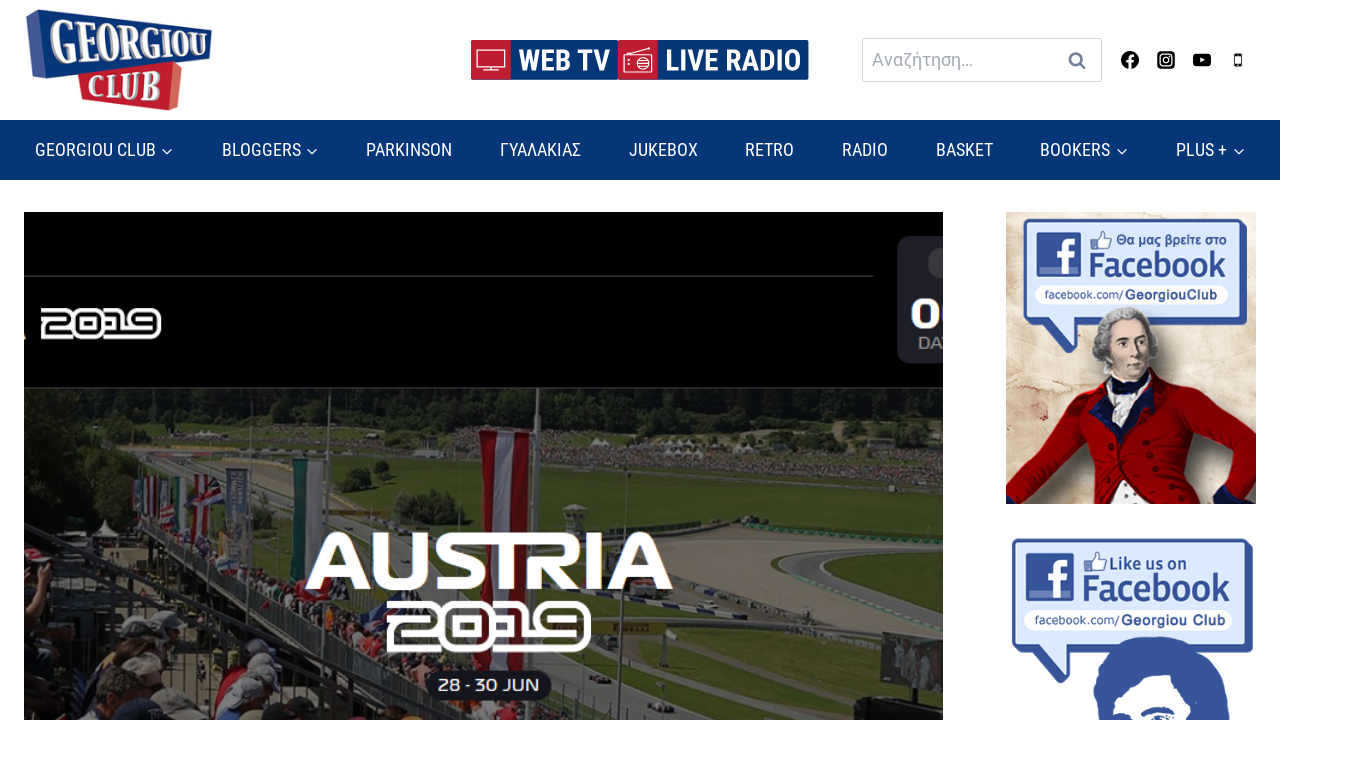

--- FILE ---
content_type: text/html; charset=UTF-8
request_url: https://www.georgiouclub.gr/stin-pista-toy-spilmpergk/
body_size: 27204
content:
<!doctype html>
<html lang="el" class="no-js" itemtype="https://schema.org/Blog" itemscope>
<head>
	<meta charset="UTF-8">
	<meta name="viewport" content="width=device-width, initial-scale=1, minimum-scale=1">
	<meta name='robots' content='index, follow, max-image-preview:large, max-snippet:-1, max-video-preview:-1' />

	<!-- This site is optimized with the Yoast SEO plugin v20.10 - https://yoast.com/wordpress/plugins/seo/ -->
	<title>Στην πίστα του Σπίλμπεργκ - Georgiou Club</title>
	<link rel="canonical" href="https://www.georgiouclub.gr/stin-pista-toy-spilmpergk/" />
	<meta property="og:locale" content="el_GR" />
	<meta property="og:type" content="article" />
	<meta property="og:title" content="Στην πίστα του Σπίλμπεργκ - Georgiou Club" />
	<meta property="og:description" content="Με αυτά και με αυτά φθάνουμε σιγά σιγά στο μέσον..." />
	<meta property="og:url" content="https://www.georgiouclub.gr/stin-pista-toy-spilmpergk/" />
	<meta property="og:site_name" content="Georgiou Club" />
	<meta property="article:publisher" content="https://www.facebook.com/GeorgiouClub-633843596954246/" />
	<meta property="article:published_time" content="2019-06-29T08:53:25+00:00" />
	<meta property="og:image" content="https://www.georgiouclub.gr/wp-content/uploads/2019/06/Screenshot_2019-06-29-Austrian-Grand-Prix-2019-F1-Race.png" />
	<meta property="og:image:width" content="1325" />
	<meta property="og:image:height" content="574" />
	<meta property="og:image:type" content="image/png" />
	<meta name="author" content="AlJazeera" />
	<meta name="twitter:card" content="summary_large_image" />
	<meta name="twitter:creator" content="@GeorgiouClub" />
	<meta name="twitter:site" content="@GeorgiouClub" />
	<meta name="twitter:label1" content="Συντάχθηκε από" />
	<meta name="twitter:data1" content="AlJazeera" />
	<script type="application/ld+json" class="yoast-schema-graph">{"@context":"https://schema.org","@graph":[{"@type":"Article","@id":"https://www.georgiouclub.gr/stin-pista-toy-spilmpergk/#article","isPartOf":{"@id":"https://www.georgiouclub.gr/stin-pista-toy-spilmpergk/"},"author":{"name":"AlJazeera","@id":"https://www.georgiouclub.gr/#/schema/person/6e1db5aea47126046a1ddfd9d6e22e53"},"headline":"Στην πίστα του Σπίλμπεργκ","datePublished":"2019-06-29T08:53:25+00:00","dateModified":"2019-06-29T08:53:25+00:00","mainEntityOfPage":{"@id":"https://www.georgiouclub.gr/stin-pista-toy-spilmpergk/"},"wordCount":20,"commentCount":0,"publisher":{"@id":"https://www.georgiouclub.gr/#organization"},"image":{"@id":"https://www.georgiouclub.gr/stin-pista-toy-spilmpergk/#primaryimage"},"thumbnailUrl":"https://www.georgiouclub.gr/wp-content/uploads/2019/06/Screenshot_2019-06-29-Austrian-Grand-Prix-2019-F1-Race.png","articleSection":["Editor's Pick","Σωτήρης Βάζελος"],"inLanguage":"el","potentialAction":[{"@type":"CommentAction","name":"Comment","target":["https://www.georgiouclub.gr/stin-pista-toy-spilmpergk/#respond"]}]},{"@type":"WebPage","@id":"https://www.georgiouclub.gr/stin-pista-toy-spilmpergk/","url":"https://www.georgiouclub.gr/stin-pista-toy-spilmpergk/","name":"Στην πίστα του Σπίλμπεργκ - Georgiou Club","isPartOf":{"@id":"https://www.georgiouclub.gr/#website"},"primaryImageOfPage":{"@id":"https://www.georgiouclub.gr/stin-pista-toy-spilmpergk/#primaryimage"},"image":{"@id":"https://www.georgiouclub.gr/stin-pista-toy-spilmpergk/#primaryimage"},"thumbnailUrl":"https://www.georgiouclub.gr/wp-content/uploads/2019/06/Screenshot_2019-06-29-Austrian-Grand-Prix-2019-F1-Race.png","datePublished":"2019-06-29T08:53:25+00:00","dateModified":"2019-06-29T08:53:25+00:00","breadcrumb":{"@id":"https://www.georgiouclub.gr/stin-pista-toy-spilmpergk/#breadcrumb"},"inLanguage":"el","potentialAction":[{"@type":"ReadAction","target":["https://www.georgiouclub.gr/stin-pista-toy-spilmpergk/"]}]},{"@type":"ImageObject","inLanguage":"el","@id":"https://www.georgiouclub.gr/stin-pista-toy-spilmpergk/#primaryimage","url":"https://www.georgiouclub.gr/wp-content/uploads/2019/06/Screenshot_2019-06-29-Austrian-Grand-Prix-2019-F1-Race.png","contentUrl":"https://www.georgiouclub.gr/wp-content/uploads/2019/06/Screenshot_2019-06-29-Austrian-Grand-Prix-2019-F1-Race.png","width":1325,"height":574},{"@type":"BreadcrumbList","@id":"https://www.georgiouclub.gr/stin-pista-toy-spilmpergk/#breadcrumb","itemListElement":[{"@type":"ListItem","position":1,"name":"Αρχική","item":"https://www.georgiouclub.gr/"},{"@type":"ListItem","position":2,"name":"Στην πίστα του Σπίλμπεργκ"}]},{"@type":"WebSite","@id":"https://www.georgiouclub.gr/#website","url":"https://www.georgiouclub.gr/","name":"Georgiou Club","description":"Αθλητικά Νέα","publisher":{"@id":"https://www.georgiouclub.gr/#organization"},"potentialAction":[{"@type":"SearchAction","target":{"@type":"EntryPoint","urlTemplate":"https://www.georgiouclub.gr/?s={search_term_string}"},"query-input":"required name=search_term_string"}],"inLanguage":"el"},{"@type":"Organization","@id":"https://www.georgiouclub.gr/#organization","name":"Georgiou Club","url":"https://www.georgiouclub.gr/","logo":{"@type":"ImageObject","inLanguage":"el","@id":"https://www.georgiouclub.gr/#/schema/logo/image/","url":"https://www.georgiouclub.gr/wp-content/uploads/2023/06/logo.png","contentUrl":"https://www.georgiouclub.gr/wp-content/uploads/2023/06/logo.png","width":209,"height":115,"caption":"Georgiou Club"},"image":{"@id":"https://www.georgiouclub.gr/#/schema/logo/image/"},"sameAs":["https://www.facebook.com/GeorgiouClub-633843596954246/","https://twitter.com/GeorgiouClub"]},{"@type":"Person","@id":"https://www.georgiouclub.gr/#/schema/person/6e1db5aea47126046a1ddfd9d6e22e53","name":"AlJazeera","url":"https://www.georgiouclub.gr/author/aljazeera/"}]}</script>
	<!-- / Yoast SEO plugin. -->


			
			<!-- georgiouclub.gr is managing ads with Advanced Ads -->
		<link rel='stylesheet' id='kadence-blocks-spacer-css' href='https://www.georgiouclub.gr/wp-content/plugins/kadence-blocks/dist/style-blocks-spacer.css?ver=3.0.41' media='all' />
<style id='kadence-blocks-advancedheading-inline-css'>
.wp-block-kadence-advancedheading mark{background:transparent;border-style:solid;border-width:0}.wp-block-kadence-advancedheading mark.kt-highlight{color:#f76a0c;}.kb-adv-heading-icon{display: inline-flex;justify-content: center;align-items: center;}.single-content .kadence-advanced-heading-wrapper h1, .single-content .kadence-advanced-heading-wrapper h2, .single-content .kadence-advanced-heading-wrapper h3, .single-content .kadence-advanced-heading-wrapper h4, .single-content .kadence-advanced-heading-wrapper h5, .single-content .kadence-advanced-heading-wrapper h6 {margin: 1.5em 0 .5em;}.single-content .kadence-advanced-heading-wrapper+* { margin-top:0;}
</style>
<link rel='stylesheet' id='wp-block-library-css' href='https://www.georgiouclub.gr/wp-includes/css/dist/block-library/style.min.css?ver=6.2.8' media='all' />
<style id='safe-svg-svg-icon-style-inline-css'>
.safe-svg-cover .safe-svg-inside{display:inline-block;max-width:100%}.safe-svg-cover svg{height:100%;max-height:100%;max-width:100%;width:100%}

</style>
<link rel='stylesheet' id='classic-theme-styles-css' href='https://www.georgiouclub.gr/wp-includes/css/classic-themes.min.css?ver=6.2.8' media='all' />
<style id='global-styles-inline-css'>
body{--wp--preset--color--black: #000000;--wp--preset--color--cyan-bluish-gray: #abb8c3;--wp--preset--color--white: #ffffff;--wp--preset--color--pale-pink: #f78da7;--wp--preset--color--vivid-red: #cf2e2e;--wp--preset--color--luminous-vivid-orange: #ff6900;--wp--preset--color--luminous-vivid-amber: #fcb900;--wp--preset--color--light-green-cyan: #7bdcb5;--wp--preset--color--vivid-green-cyan: #00d084;--wp--preset--color--pale-cyan-blue: #8ed1fc;--wp--preset--color--vivid-cyan-blue: #0693e3;--wp--preset--color--vivid-purple: #9b51e0;--wp--preset--color--theme-palette-1: #be1e2f;--wp--preset--color--theme-palette-2: #053678;--wp--preset--color--theme-palette-3: #000000;--wp--preset--color--theme-palette-4: #000000;--wp--preset--color--theme-palette-5: #4A5568;--wp--preset--color--theme-palette-6: #718096;--wp--preset--color--theme-palette-7: #EDF2F7;--wp--preset--color--theme-palette-8: #F7FAFC;--wp--preset--color--theme-palette-9: #ffffff;--wp--preset--gradient--vivid-cyan-blue-to-vivid-purple: linear-gradient(135deg,rgba(6,147,227,1) 0%,rgb(155,81,224) 100%);--wp--preset--gradient--light-green-cyan-to-vivid-green-cyan: linear-gradient(135deg,rgb(122,220,180) 0%,rgb(0,208,130) 100%);--wp--preset--gradient--luminous-vivid-amber-to-luminous-vivid-orange: linear-gradient(135deg,rgba(252,185,0,1) 0%,rgba(255,105,0,1) 100%);--wp--preset--gradient--luminous-vivid-orange-to-vivid-red: linear-gradient(135deg,rgba(255,105,0,1) 0%,rgb(207,46,46) 100%);--wp--preset--gradient--very-light-gray-to-cyan-bluish-gray: linear-gradient(135deg,rgb(238,238,238) 0%,rgb(169,184,195) 100%);--wp--preset--gradient--cool-to-warm-spectrum: linear-gradient(135deg,rgb(74,234,220) 0%,rgb(151,120,209) 20%,rgb(207,42,186) 40%,rgb(238,44,130) 60%,rgb(251,105,98) 80%,rgb(254,248,76) 100%);--wp--preset--gradient--blush-light-purple: linear-gradient(135deg,rgb(255,206,236) 0%,rgb(152,150,240) 100%);--wp--preset--gradient--blush-bordeaux: linear-gradient(135deg,rgb(254,205,165) 0%,rgb(254,45,45) 50%,rgb(107,0,62) 100%);--wp--preset--gradient--luminous-dusk: linear-gradient(135deg,rgb(255,203,112) 0%,rgb(199,81,192) 50%,rgb(65,88,208) 100%);--wp--preset--gradient--pale-ocean: linear-gradient(135deg,rgb(255,245,203) 0%,rgb(182,227,212) 50%,rgb(51,167,181) 100%);--wp--preset--gradient--electric-grass: linear-gradient(135deg,rgb(202,248,128) 0%,rgb(113,206,126) 100%);--wp--preset--gradient--midnight: linear-gradient(135deg,rgb(2,3,129) 0%,rgb(40,116,252) 100%);--wp--preset--duotone--dark-grayscale: url('#wp-duotone-dark-grayscale');--wp--preset--duotone--grayscale: url('#wp-duotone-grayscale');--wp--preset--duotone--purple-yellow: url('#wp-duotone-purple-yellow');--wp--preset--duotone--blue-red: url('#wp-duotone-blue-red');--wp--preset--duotone--midnight: url('#wp-duotone-midnight');--wp--preset--duotone--magenta-yellow: url('#wp-duotone-magenta-yellow');--wp--preset--duotone--purple-green: url('#wp-duotone-purple-green');--wp--preset--duotone--blue-orange: url('#wp-duotone-blue-orange');--wp--preset--font-size--small: 14px;--wp--preset--font-size--medium: 24px;--wp--preset--font-size--large: 32px;--wp--preset--font-size--x-large: 42px;--wp--preset--font-size--larger: 40px;--wp--preset--spacing--20: 0.44rem;--wp--preset--spacing--30: 0.67rem;--wp--preset--spacing--40: 1rem;--wp--preset--spacing--50: 1.5rem;--wp--preset--spacing--60: 2.25rem;--wp--preset--spacing--70: 3.38rem;--wp--preset--spacing--80: 5.06rem;--wp--preset--shadow--natural: 6px 6px 9px rgba(0, 0, 0, 0.2);--wp--preset--shadow--deep: 12px 12px 50px rgba(0, 0, 0, 0.4);--wp--preset--shadow--sharp: 6px 6px 0px rgba(0, 0, 0, 0.2);--wp--preset--shadow--outlined: 6px 6px 0px -3px rgba(255, 255, 255, 1), 6px 6px rgba(0, 0, 0, 1);--wp--preset--shadow--crisp: 6px 6px 0px rgba(0, 0, 0, 1);}:where(.is-layout-flex){gap: 0.5em;}body .is-layout-flow > .alignleft{float: left;margin-inline-start: 0;margin-inline-end: 2em;}body .is-layout-flow > .alignright{float: right;margin-inline-start: 2em;margin-inline-end: 0;}body .is-layout-flow > .aligncenter{margin-left: auto !important;margin-right: auto !important;}body .is-layout-constrained > .alignleft{float: left;margin-inline-start: 0;margin-inline-end: 2em;}body .is-layout-constrained > .alignright{float: right;margin-inline-start: 2em;margin-inline-end: 0;}body .is-layout-constrained > .aligncenter{margin-left: auto !important;margin-right: auto !important;}body .is-layout-constrained > :where(:not(.alignleft):not(.alignright):not(.alignfull)){max-width: var(--wp--style--global--content-size);margin-left: auto !important;margin-right: auto !important;}body .is-layout-constrained > .alignwide{max-width: var(--wp--style--global--wide-size);}body .is-layout-flex{display: flex;}body .is-layout-flex{flex-wrap: wrap;align-items: center;}body .is-layout-flex > *{margin: 0;}:where(.wp-block-columns.is-layout-flex){gap: 2em;}.has-black-color{color: var(--wp--preset--color--black) !important;}.has-cyan-bluish-gray-color{color: var(--wp--preset--color--cyan-bluish-gray) !important;}.has-white-color{color: var(--wp--preset--color--white) !important;}.has-pale-pink-color{color: var(--wp--preset--color--pale-pink) !important;}.has-vivid-red-color{color: var(--wp--preset--color--vivid-red) !important;}.has-luminous-vivid-orange-color{color: var(--wp--preset--color--luminous-vivid-orange) !important;}.has-luminous-vivid-amber-color{color: var(--wp--preset--color--luminous-vivid-amber) !important;}.has-light-green-cyan-color{color: var(--wp--preset--color--light-green-cyan) !important;}.has-vivid-green-cyan-color{color: var(--wp--preset--color--vivid-green-cyan) !important;}.has-pale-cyan-blue-color{color: var(--wp--preset--color--pale-cyan-blue) !important;}.has-vivid-cyan-blue-color{color: var(--wp--preset--color--vivid-cyan-blue) !important;}.has-vivid-purple-color{color: var(--wp--preset--color--vivid-purple) !important;}.has-black-background-color{background-color: var(--wp--preset--color--black) !important;}.has-cyan-bluish-gray-background-color{background-color: var(--wp--preset--color--cyan-bluish-gray) !important;}.has-white-background-color{background-color: var(--wp--preset--color--white) !important;}.has-pale-pink-background-color{background-color: var(--wp--preset--color--pale-pink) !important;}.has-vivid-red-background-color{background-color: var(--wp--preset--color--vivid-red) !important;}.has-luminous-vivid-orange-background-color{background-color: var(--wp--preset--color--luminous-vivid-orange) !important;}.has-luminous-vivid-amber-background-color{background-color: var(--wp--preset--color--luminous-vivid-amber) !important;}.has-light-green-cyan-background-color{background-color: var(--wp--preset--color--light-green-cyan) !important;}.has-vivid-green-cyan-background-color{background-color: var(--wp--preset--color--vivid-green-cyan) !important;}.has-pale-cyan-blue-background-color{background-color: var(--wp--preset--color--pale-cyan-blue) !important;}.has-vivid-cyan-blue-background-color{background-color: var(--wp--preset--color--vivid-cyan-blue) !important;}.has-vivid-purple-background-color{background-color: var(--wp--preset--color--vivid-purple) !important;}.has-black-border-color{border-color: var(--wp--preset--color--black) !important;}.has-cyan-bluish-gray-border-color{border-color: var(--wp--preset--color--cyan-bluish-gray) !important;}.has-white-border-color{border-color: var(--wp--preset--color--white) !important;}.has-pale-pink-border-color{border-color: var(--wp--preset--color--pale-pink) !important;}.has-vivid-red-border-color{border-color: var(--wp--preset--color--vivid-red) !important;}.has-luminous-vivid-orange-border-color{border-color: var(--wp--preset--color--luminous-vivid-orange) !important;}.has-luminous-vivid-amber-border-color{border-color: var(--wp--preset--color--luminous-vivid-amber) !important;}.has-light-green-cyan-border-color{border-color: var(--wp--preset--color--light-green-cyan) !important;}.has-vivid-green-cyan-border-color{border-color: var(--wp--preset--color--vivid-green-cyan) !important;}.has-pale-cyan-blue-border-color{border-color: var(--wp--preset--color--pale-cyan-blue) !important;}.has-vivid-cyan-blue-border-color{border-color: var(--wp--preset--color--vivid-cyan-blue) !important;}.has-vivid-purple-border-color{border-color: var(--wp--preset--color--vivid-purple) !important;}.has-vivid-cyan-blue-to-vivid-purple-gradient-background{background: var(--wp--preset--gradient--vivid-cyan-blue-to-vivid-purple) !important;}.has-light-green-cyan-to-vivid-green-cyan-gradient-background{background: var(--wp--preset--gradient--light-green-cyan-to-vivid-green-cyan) !important;}.has-luminous-vivid-amber-to-luminous-vivid-orange-gradient-background{background: var(--wp--preset--gradient--luminous-vivid-amber-to-luminous-vivid-orange) !important;}.has-luminous-vivid-orange-to-vivid-red-gradient-background{background: var(--wp--preset--gradient--luminous-vivid-orange-to-vivid-red) !important;}.has-very-light-gray-to-cyan-bluish-gray-gradient-background{background: var(--wp--preset--gradient--very-light-gray-to-cyan-bluish-gray) !important;}.has-cool-to-warm-spectrum-gradient-background{background: var(--wp--preset--gradient--cool-to-warm-spectrum) !important;}.has-blush-light-purple-gradient-background{background: var(--wp--preset--gradient--blush-light-purple) !important;}.has-blush-bordeaux-gradient-background{background: var(--wp--preset--gradient--blush-bordeaux) !important;}.has-luminous-dusk-gradient-background{background: var(--wp--preset--gradient--luminous-dusk) !important;}.has-pale-ocean-gradient-background{background: var(--wp--preset--gradient--pale-ocean) !important;}.has-electric-grass-gradient-background{background: var(--wp--preset--gradient--electric-grass) !important;}.has-midnight-gradient-background{background: var(--wp--preset--gradient--midnight) !important;}.has-small-font-size{font-size: var(--wp--preset--font-size--small) !important;}.has-medium-font-size{font-size: var(--wp--preset--font-size--medium) !important;}.has-large-font-size{font-size: var(--wp--preset--font-size--large) !important;}.has-x-large-font-size{font-size: var(--wp--preset--font-size--x-large) !important;}
.wp-block-navigation a:where(:not(.wp-element-button)){color: inherit;}
:where(.wp-block-columns.is-layout-flex){gap: 2em;}
.wp-block-pullquote{font-size: 1.5em;line-height: 1.6;}
</style>
<link rel='stylesheet' id='kadence-global-css' href='https://www.georgiouclub.gr/wp-content/themes/kadence/assets/css/global.min.css?ver=1.1.40' media='all' />
<style id='kadence-global-inline-css'>
/* Kadence Base CSS */
:root{--global-palette1:#be1e2f;--global-palette2:#053678;--global-palette3:#000000;--global-palette4:#000000;--global-palette5:#4A5568;--global-palette6:#718096;--global-palette7:#EDF2F7;--global-palette8:#F7FAFC;--global-palette9:#ffffff;--global-palette9rgb:255, 255, 255;--global-palette-highlight:var(--global-palette1);--global-palette-highlight-alt:var(--global-palette2);--global-palette-highlight-alt2:var(--global-palette9);--global-palette-btn-bg:var(--global-palette1);--global-palette-btn-bg-hover:var(--global-palette2);--global-palette-btn:var(--global-palette9);--global-palette-btn-hover:var(--global-palette9);--global-body-font-family:Roboto, sans-serif;--global-heading-font-family:inherit;--global-primary-nav-font-family:'Roboto Condensed', sans-serif;--global-fallback-font:sans-serif;--global-display-fallback-font:sans-serif;--global-content-width:1300px;--global-content-narrow-width:960px;--global-content-edge-padding:1.5rem;--global-content-boxed-padding:2rem;--global-calc-content-width:calc(1300px - var(--global-content-edge-padding) - var(--global-content-edge-padding) );--wp--style--global--content-size:var(--global-calc-content-width);}.wp-site-blocks{--global-vw:calc( 100vw - ( 0.5 * var(--scrollbar-offset)));}:root .has-theme-palette-1-background-color{background-color:var(--global-palette1);}:root .has-theme-palette-1-color{color:var(--global-palette1);}:root .has-theme-palette-2-background-color{background-color:var(--global-palette2);}:root .has-theme-palette-2-color{color:var(--global-palette2);}:root .has-theme-palette-3-background-color{background-color:var(--global-palette3);}:root .has-theme-palette-3-color{color:var(--global-palette3);}:root .has-theme-palette-4-background-color{background-color:var(--global-palette4);}:root .has-theme-palette-4-color{color:var(--global-palette4);}:root .has-theme-palette-5-background-color{background-color:var(--global-palette5);}:root .has-theme-palette-5-color{color:var(--global-palette5);}:root .has-theme-palette-6-background-color{background-color:var(--global-palette6);}:root .has-theme-palette-6-color{color:var(--global-palette6);}:root .has-theme-palette-7-background-color{background-color:var(--global-palette7);}:root .has-theme-palette-7-color{color:var(--global-palette7);}:root .has-theme-palette-8-background-color{background-color:var(--global-palette8);}:root .has-theme-palette-8-color{color:var(--global-palette8);}:root .has-theme-palette-9-background-color{background-color:var(--global-palette9);}:root .has-theme-palette-9-color{color:var(--global-palette9);}:root .has-theme-palette1-background-color{background-color:var(--global-palette1);}:root .has-theme-palette1-color{color:var(--global-palette1);}:root .has-theme-palette2-background-color{background-color:var(--global-palette2);}:root .has-theme-palette2-color{color:var(--global-palette2);}:root .has-theme-palette3-background-color{background-color:var(--global-palette3);}:root .has-theme-palette3-color{color:var(--global-palette3);}:root .has-theme-palette4-background-color{background-color:var(--global-palette4);}:root .has-theme-palette4-color{color:var(--global-palette4);}:root .has-theme-palette5-background-color{background-color:var(--global-palette5);}:root .has-theme-palette5-color{color:var(--global-palette5);}:root .has-theme-palette6-background-color{background-color:var(--global-palette6);}:root .has-theme-palette6-color{color:var(--global-palette6);}:root .has-theme-palette7-background-color{background-color:var(--global-palette7);}:root .has-theme-palette7-color{color:var(--global-palette7);}:root .has-theme-palette8-background-color{background-color:var(--global-palette8);}:root .has-theme-palette8-color{color:var(--global-palette8);}:root .has-theme-palette9-background-color{background-color:var(--global-palette9);}:root .has-theme-palette9-color{color:var(--global-palette9);}body{background:var(--global-palette9);}body, input, select, optgroup, textarea{font-style:normal;font-weight:normal;font-size:18px;line-height:1.6;font-family:var(--global-body-font-family);color:var(--global-palette4);}.content-bg, body.content-style-unboxed .site{background:var(--global-palette9);}h1,h2,h3,h4,h5,h6{font-family:var(--global-heading-font-family);}h1{font-weight:700;font-size:32px;line-height:1.5;color:var(--global-palette3);}h2{font-weight:700;font-size:28px;line-height:1.5;color:var(--global-palette3);}h3{font-weight:700;font-size:24px;line-height:1.5;color:var(--global-palette3);}h4{font-weight:700;font-size:22px;line-height:1.5;color:var(--global-palette4);}h5{font-weight:700;font-size:20px;line-height:1.5;color:var(--global-palette4);}h6{font-weight:700;font-size:18px;line-height:1.5;color:var(--global-palette5);}.entry-hero .kadence-breadcrumbs{max-width:1300px;}.site-container, .site-header-row-layout-contained, .site-footer-row-layout-contained, .entry-hero-layout-contained, .comments-area, .alignfull > .wp-block-cover__inner-container, .alignwide > .wp-block-cover__inner-container{max-width:var(--global-content-width);}.content-width-narrow .content-container.site-container, .content-width-narrow .hero-container.site-container{max-width:var(--global-content-narrow-width);}@media all and (min-width: 1530px){.wp-site-blocks .content-container  .alignwide{margin-left:-115px;margin-right:-115px;width:unset;max-width:unset;}}@media all and (min-width: 1220px){.content-width-narrow .wp-site-blocks .content-container .alignwide{margin-left:-130px;margin-right:-130px;width:unset;max-width:unset;}}.content-style-boxed .wp-site-blocks .entry-content .alignwide{margin-left:calc( -1 * var( --global-content-boxed-padding ) );margin-right:calc( -1 * var( --global-content-boxed-padding ) );}.content-area{margin-top:2rem;margin-bottom:2rem;}@media all and (max-width: 1024px){.content-area{margin-top:3rem;margin-bottom:3rem;}}@media all and (max-width: 767px){.content-area{margin-top:2rem;margin-bottom:2rem;}}@media all and (max-width: 1024px){:root{--global-content-boxed-padding:2rem;}}@media all and (max-width: 767px){:root{--global-content-boxed-padding:1.5rem;}}.entry-content-wrap{padding:2rem;}@media all and (max-width: 1024px){.entry-content-wrap{padding:2rem;}}@media all and (max-width: 767px){.entry-content-wrap{padding:1.5rem;}}.entry.single-entry{box-shadow:0px 15px 15px -10px rgba(0,0,0,0.05);}.entry.loop-entry{box-shadow:0px 15px 15px -10px rgba(0,0,0,0.05);}.loop-entry .entry-content-wrap{padding:2rem;}@media all and (max-width: 1024px){.loop-entry .entry-content-wrap{padding:2rem;}}@media all and (max-width: 767px){.loop-entry .entry-content-wrap{padding:1.5rem;}}.has-sidebar:not(.has-left-sidebar) .content-container{grid-template-columns:1fr 250px;}.has-sidebar.has-left-sidebar .content-container{grid-template-columns:250px 1fr;}.primary-sidebar.widget-area .widget{margin-bottom:1.5em;color:var(--global-palette4);}.primary-sidebar.widget-area .widget-title{font-weight:700;font-size:20px;line-height:1.5;color:var(--global-palette3);}button, .button, .wp-block-button__link, input[type="button"], input[type="reset"], input[type="submit"], .fl-button, .elementor-button-wrapper .elementor-button{box-shadow:0px 0px 0px -7px rgba(0,0,0,0);}button:hover, button:focus, button:active, .button:hover, .button:focus, .button:active, .wp-block-button__link:hover, .wp-block-button__link:focus, .wp-block-button__link:active, input[type="button"]:hover, input[type="button"]:focus, input[type="button"]:active, input[type="reset"]:hover, input[type="reset"]:focus, input[type="reset"]:active, input[type="submit"]:hover, input[type="submit"]:focus, input[type="submit"]:active, .elementor-button-wrapper .elementor-button:hover, .elementor-button-wrapper .elementor-button:focus, .elementor-button-wrapper .elementor-button:active{box-shadow:0px 15px 25px -7px rgba(0,0,0,0.1);}@media all and (min-width: 1025px){.transparent-header .entry-hero .entry-hero-container-inner{padding-top:calc(120px + 60px);}}@media all and (max-width: 1024px){.mobile-transparent-header .entry-hero .entry-hero-container-inner{padding-top:120px;}}@media all and (max-width: 767px){.mobile-transparent-header .entry-hero .entry-hero-container-inner{padding-top:120px;}}#colophon{background:var(--global-palette2);}.site-middle-footer-wrap .site-footer-row-container-inner{font-style:normal;color:var(--global-palette9);}.site-footer .site-middle-footer-wrap a:where(:not(.button):not(.wp-block-button__link):not(.wp-element-button)){color:var(--global-palette9);}.site-footer .site-middle-footer-wrap a:where(:not(.button):not(.wp-block-button__link):not(.wp-element-button)):hover{color:var(--global-palette1);}.site-middle-footer-inner-wrap{padding-top:4em;padding-bottom:4em;grid-column-gap:30px;grid-row-gap:30px;}.site-middle-footer-inner-wrap .widget{margin-bottom:30px;}.site-middle-footer-inner-wrap .widget-area .widget-title{font-style:normal;color:var(--global-palette9);}.site-middle-footer-inner-wrap .site-footer-section:not(:last-child):after{right:calc(-30px / 2);}.site-top-footer-inner-wrap{padding-top:30px;padding-bottom:30px;grid-column-gap:30px;grid-row-gap:30px;}.site-top-footer-inner-wrap .widget{margin-bottom:30px;}.site-top-footer-inner-wrap .site-footer-section:not(:last-child):after{right:calc(-30px / 2);}.site-bottom-footer-wrap .site-footer-row-container-inner{background:#05316d;font-style:normal;font-size:15px;color:var(--global-palette9);}.site-footer .site-bottom-footer-wrap a:where(:not(.button):not(.wp-block-button__link):not(.wp-element-button)){color:var(--global-palette9);}.site-footer .site-bottom-footer-wrap a:where(:not(.button):not(.wp-block-button__link):not(.wp-element-button)):hover{color:var(--global-palette1);}.site-bottom-footer-inner-wrap{padding-top:0px;padding-bottom:0px;grid-column-gap:30px;}.site-bottom-footer-inner-wrap .widget{margin-bottom:30px;}.site-bottom-footer-inner-wrap .site-footer-section:not(:last-child):after{right:calc(-30px / 2);}.footer-social-wrap .footer-social-inner-wrap{font-size:1em;gap:0.3em;}.site-footer .site-footer-wrap .site-footer-section .footer-social-wrap .footer-social-inner-wrap .social-button{border:2px none transparent;border-radius:3px;}#kt-scroll-up-reader, #kt-scroll-up{border-radius:0px 0px 0px 0px;background:var(--global-palette1);bottom:30px;font-size:1.2em;padding:0.4em 0.4em 0.4em 0.4em;}#kt-scroll-up-reader.scroll-up-side-right, #kt-scroll-up.scroll-up-side-right{right:30px;}#kt-scroll-up-reader.scroll-up-side-left, #kt-scroll-up.scroll-up-side-left{left:30px;}#kt-scroll-up-reader:hover, #kt-scroll-up:hover{background:var(--global-palette3);}#colophon .footer-navigation .footer-menu-container > ul > li > a{padding-left:calc(1.2em / 2);padding-right:calc(1.2em / 2);padding-top:calc(0.6em / 2);padding-bottom:calc(0.6em / 2);color:var(--global-palette5);}#colophon .footer-navigation .footer-menu-container > ul li a:hover{color:var(--global-palette-highlight);}#colophon .footer-navigation .footer-menu-container > ul li.current-menu-item > a{color:var(--global-palette3);}.entry-hero.page-hero-section .entry-header{min-height:60px;}.entry-author-style-center{padding-top:var(--global-md-spacing);border-top:1px solid var(--global-gray-500);}.entry-author-style-center .entry-author-avatar, .entry-meta .author-avatar{display:none;}.entry-author-style-normal .entry-author-profile{padding-left:0px;}#comments .comment-meta{margin-left:0px;}.comment-metadata a:not(.comment-edit-link), .comment-body .edit-link:before{display:none;}.entry-hero.post-hero-section .entry-header{min-height:200px;}.entry-hero.post-archive-hero-section .entry-header{min-height:100px;}.loop-entry.type-post h2.entry-title{font-style:normal;font-size:1.1em;color:var(--global-palette4);}
/* Kadence Header CSS */
@media all and (max-width: 1024px){.mobile-transparent-header #masthead{position:absolute;left:0px;right:0px;z-index:100;}.kadence-scrollbar-fixer.mobile-transparent-header #masthead{right:var(--scrollbar-offset,0);}.mobile-transparent-header #masthead, .mobile-transparent-header .site-top-header-wrap .site-header-row-container-inner, .mobile-transparent-header .site-main-header-wrap .site-header-row-container-inner, .mobile-transparent-header .site-bottom-header-wrap .site-header-row-container-inner{background:transparent;}.site-header-row-tablet-layout-fullwidth, .site-header-row-tablet-layout-standard{padding:0px;}}@media all and (min-width: 1025px){.transparent-header #masthead{position:absolute;left:0px;right:0px;z-index:100;}.transparent-header.kadence-scrollbar-fixer #masthead{right:var(--scrollbar-offset,0);}.transparent-header #masthead, .transparent-header .site-top-header-wrap .site-header-row-container-inner, .transparent-header .site-main-header-wrap .site-header-row-container-inner, .transparent-header .site-bottom-header-wrap .site-header-row-container-inner{background:transparent;}}.site-branding a.brand img{max-width:190px;}.site-branding a.brand img.svg-logo-image{width:190px;}.site-branding{padding:0px 0px 0px 0px;}#masthead, #masthead .kadence-sticky-header.item-is-fixed:not(.item-at-start):not(.site-header-row-container):not(.site-main-header-wrap), #masthead .kadence-sticky-header.item-is-fixed:not(.item-at-start) > .site-header-row-container-inner{background:#ffffff;}.site-main-header-inner-wrap{min-height:120px;}.site-top-header-wrap .site-header-row-container-inner{background:var(--global-palette1);}.site-top-header-inner-wrap{min-height:50px;}.site-bottom-header-wrap .site-header-row-container-inner{background:var(--global-palette2);}.site-bottom-header-inner-wrap{min-height:60px;}.header-navigation[class*="header-navigation-style-underline"] .header-menu-container.primary-menu-container>ul>li>a:after{width:calc( 100% - 1.2em);}.main-navigation .primary-menu-container > ul > li.menu-item > a{padding-left:calc(1.2em / 2);padding-right:calc(1.2em / 2);color:var(--global-palette9);}.main-navigation .primary-menu-container > ul > li.menu-item .dropdown-nav-special-toggle{right:calc(1.2em / 2);}.main-navigation .primary-menu-container > ul li.menu-item > a{font-style:normal;font-weight:normal;font-family:var(--global-primary-nav-font-family);}.main-navigation .primary-menu-container > ul > li.menu-item > a:hover{color:var(--global-palette9);background:var(--global-palette1);}.main-navigation .primary-menu-container > ul > li.menu-item.current-menu-item > a{color:var(--global-palette9);background:var(--global-palette1);}.header-navigation[class*="header-navigation-style-underline"] .header-menu-container.secondary-menu-container>ul>li>a:after{width:calc( 100% - 1.2em);}.secondary-navigation .secondary-menu-container > ul > li.menu-item > a{padding-left:calc(1.2em / 2);padding-right:calc(1.2em / 2);padding-top:0.6em;padding-bottom:0.6em;color:var(--global-palette5);}.secondary-navigation .primary-menu-container > ul > li.menu-item .dropdown-nav-special-toggle{right:calc(1.2em / 2);}.secondary-navigation .secondary-menu-container > ul > li.menu-item > a:hover{color:var(--global-palette-highlight);}.secondary-navigation .secondary-menu-container > ul > li.menu-item.current-menu-item > a{color:var(--global-palette3);}.header-navigation .header-menu-container ul ul.sub-menu, .header-navigation .header-menu-container ul ul.submenu{background:var(--global-palette9);box-shadow:0px 2px 13px 0px rgba(0,0,0,0.1);}.header-navigation .header-menu-container ul ul li.menu-item, .header-menu-container ul.menu > li.kadence-menu-mega-enabled > ul > li.menu-item > a{border-bottom:0px solid rgba(255,255,255,0.1);}.header-navigation .header-menu-container ul ul li.menu-item > a{width:200px;padding-top:0.7em;padding-bottom:0.7em;color:var(--global-palette3);font-style:normal;font-size:1rem;}.header-navigation .header-menu-container ul ul li.menu-item > a:hover{color:var(--global-palette9);background:var(--global-palette1);}.header-navigation .header-menu-container ul ul li.menu-item.current-menu-item > a{color:var(--global-palette9);background:var(--global-palette1);}.mobile-toggle-open-container .menu-toggle-open{color:var(--global-palette3);padding:0.4em 0.6em 0.4em 0.6em;font-size:14px;}.mobile-toggle-open-container .menu-toggle-open.menu-toggle-style-bordered{border:1px solid currentColor;}.mobile-toggle-open-container .menu-toggle-open .menu-toggle-icon{font-size:40px;}.mobile-toggle-open-container .menu-toggle-open:hover, .mobile-toggle-open-container .menu-toggle-open:focus{color:var(--global-palette-highlight);}.mobile-navigation ul li{font-size:14px;}.mobile-navigation ul li a{padding-top:1em;padding-bottom:1em;}.mobile-navigation ul li > a, .mobile-navigation ul li.menu-item-has-children > .drawer-nav-drop-wrap{color:var(--global-palette8);}.mobile-navigation ul li > a:hover, .mobile-navigation ul li.menu-item-has-children > .drawer-nav-drop-wrap:hover{background:var(--global-palette1);color:var(--global-palette9);}.mobile-navigation ul li.current-menu-item > a, .mobile-navigation ul li.current-menu-item.menu-item-has-children > .drawer-nav-drop-wrap{background:var(--global-palette1);color:var(--global-palette9);}.mobile-navigation ul li.menu-item-has-children .drawer-nav-drop-wrap, .mobile-navigation ul li:not(.menu-item-has-children) a{border-bottom:1px solid rgba(255,255,255,0.1);}.mobile-navigation:not(.drawer-navigation-parent-toggle-true) ul li.menu-item-has-children .drawer-nav-drop-wrap button{border-left:1px solid rgba(255,255,255,0.1);}#mobile-drawer .drawer-inner, #mobile-drawer.popup-drawer-layout-fullwidth.popup-drawer-animation-slice .pop-portion-bg, #mobile-drawer.popup-drawer-layout-fullwidth.popup-drawer-animation-slice.pop-animated.show-drawer .drawer-inner{background:var(--global-palette2);}#mobile-drawer .drawer-header .drawer-toggle{padding:0.6em 0.15em 0.6em 0.15em;font-size:24px;}#main-header .header-button{border:2px none transparent;box-shadow:0px 0px 0px -7px rgba(0,0,0,0);}#main-header .header-button:hover{box-shadow:0px 15px 25px -7px rgba(0,0,0,0.1);}.header-social-wrap .header-social-inner-wrap{font-size:1em;gap:0.3em;}.header-social-wrap .header-social-inner-wrap .social-button{border:2px none transparent;border-radius:3px;}.header-social-wrap .header-social-inner-wrap .social-button:hover{color:var(--global-palette1);}.header-mobile-social-wrap .header-mobile-social-inner-wrap{font-size:1em;gap:0.3em;}.header-mobile-social-wrap .header-mobile-social-inner-wrap .social-button{border:2px none transparent;border-radius:3px;}.search-toggle-open-container .search-toggle-open{color:var(--global-palette5);}.search-toggle-open-container .search-toggle-open.search-toggle-style-bordered{border:1px solid currentColor;}.search-toggle-open-container .search-toggle-open .search-toggle-icon{font-size:1em;}.search-toggle-open-container .search-toggle-open:hover, .search-toggle-open-container .search-toggle-open:focus{color:var(--global-palette-highlight);}#search-drawer .drawer-inner{background:rgba(9, 12, 16, 0.97);}.mobile-header-button-wrap .mobile-header-button-inner-wrap .mobile-header-button{border:2px none transparent;box-shadow:0px 0px 0px -7px rgba(0,0,0,0);}.mobile-header-button-wrap .mobile-header-button-inner-wrap .mobile-header-button:hover{box-shadow:0px 15px 25px -7px rgba(0,0,0,0.1);}
/* Kadence Pro Header CSS */
.header-navigation-dropdown-direction-left ul ul.submenu, .header-navigation-dropdown-direction-left ul ul.sub-menu{right:0px;left:auto;}.rtl .header-navigation-dropdown-direction-right ul ul.submenu, .rtl .header-navigation-dropdown-direction-right ul ul.sub-menu{left:0px;right:auto;}.header-account-button .nav-drop-title-wrap > .kadence-svg-iconset, .header-account-button > .kadence-svg-iconset{font-size:1.2em;}.site-header-item .header-account-button .nav-drop-title-wrap, .site-header-item .header-account-wrap > .header-account-button{display:flex;align-items:center;}.header-account-style-icon_label .header-account-label{padding-left:5px;}.header-account-style-label_icon .header-account-label{padding-right:5px;}.site-header-item .header-account-wrap .header-account-button{text-decoration:none;box-shadow:none;color:inherit;background:transparent;padding:0.6em 0em 0.6em 0em;}.header-mobile-account-wrap .header-account-button .nav-drop-title-wrap > .kadence-svg-iconset, .header-mobile-account-wrap .header-account-button > .kadence-svg-iconset{font-size:1.2em;}.header-mobile-account-wrap .header-account-button .nav-drop-title-wrap, .header-mobile-account-wrap > .header-account-button{display:flex;align-items:center;}.header-mobile-account-wrap.header-account-style-icon_label .header-account-label{padding-left:5px;}.header-mobile-account-wrap.header-account-style-label_icon .header-account-label{padding-right:5px;}.header-mobile-account-wrap .header-account-button{text-decoration:none;box-shadow:none;color:inherit;background:transparent;padding:0.6em 0em 0.6em 0em;}#login-drawer .drawer-inner .drawer-content{display:flex;justify-content:center;align-items:center;position:absolute;top:0px;bottom:0px;left:0px;right:0px;padding:0px;}#loginform p label{display:block;}#login-drawer #loginform{width:100%;}#login-drawer #loginform input{width:100%;}#login-drawer #loginform input[type="checkbox"]{width:auto;}#login-drawer .drawer-inner .drawer-header{position:relative;z-index:100;}#login-drawer .drawer-content_inner.widget_login_form_inner{padding:2em;width:100%;max-width:350px;border-radius:.25rem;background:var(--global-palette9);color:var(--global-palette4);}#login-drawer .lost_password a{color:var(--global-palette6);}#login-drawer .lost_password, #login-drawer .register-field{text-align:center;}#login-drawer .widget_login_form_inner p{margin-top:1.2em;margin-bottom:0em;}#login-drawer .widget_login_form_inner p:first-child{margin-top:0em;}#login-drawer .widget_login_form_inner label{margin-bottom:0.5em;}#login-drawer hr.register-divider{margin:1.2em 0;border-width:1px;}#login-drawer .register-field{font-size:90%;}@media all and (min-width: 1025px){#login-drawer hr.register-divider.hide-desktop{display:none;}#login-drawer p.register-field.hide-desktop{display:none;}}@media all and (max-width: 1024px){#login-drawer hr.register-divider.hide-mobile{display:none;}#login-drawer p.register-field.hide-mobile{display:none;}}@media all and (max-width: 767px){#login-drawer hr.register-divider.hide-mobile{display:none;}#login-drawer p.register-field.hide-mobile{display:none;}}.tertiary-navigation .tertiary-menu-container > ul > li.menu-item > a{padding-left:calc(1.2em / 2);padding-right:calc(1.2em / 2);padding-top:0.6em;padding-bottom:0.6em;color:var(--global-palette5);}.tertiary-navigation .tertiary-menu-container > ul > li.menu-item > a:hover{color:var(--global-palette-highlight);}.tertiary-navigation .tertiary-menu-container > ul > li.menu-item.current-menu-item > a{color:var(--global-palette3);}.quaternary-navigation .quaternary-menu-container > ul > li.menu-item > a{padding-left:calc(1.2em / 2);padding-right:calc(1.2em / 2);padding-top:0.6em;padding-bottom:0.6em;color:var(--global-palette5);}.quaternary-navigation .quaternary-menu-container > ul > li.menu-item > a:hover{color:var(--global-palette-highlight);}.quaternary-navigation .quaternary-menu-container > ul > li.menu-item.current-menu-item > a{color:var(--global-palette3);}#main-header .header-divider{border-right:1px solid var(--global-palette6);height:50%;}#main-header .header-divider2{border-right:1px solid var(--global-palette6);height:50%;}#main-header .header-divider3{border-right:1px solid var(--global-palette6);height:50%;}#mobile-header .header-mobile-divider, #mobile-drawer .header-mobile-divider{border-right:1px solid var(--global-palette6);height:50%;}#mobile-drawer .header-mobile-divider{border-top:1px solid var(--global-palette6);width:50%;}#mobile-header .header-mobile-divider2{border-right:1px solid var(--global-palette6);height:50%;}#mobile-drawer .header-mobile-divider2{border-top:1px solid var(--global-palette6);width:50%;}.header-item-search-bar form ::-webkit-input-placeholder{color:currentColor;opacity:0.5;}.header-item-search-bar form ::placeholder{color:currentColor;opacity:0.5;}.header-search-bar form{max-width:100%;width:240px;}.header-mobile-search-bar form{max-width:calc(100vw - var(--global-sm-spacing) - var(--global-sm-spacing));width:240px;}.header-widget-lstyle-normal .header-widget-area-inner a:not(.button){text-decoration:underline;}.element-contact-inner-wrap{display:flex;flex-wrap:wrap;align-items:center;margin-top:-0.6em;margin-left:calc(-0.6em / 2);margin-right:calc(-0.6em / 2);}.element-contact-inner-wrap .header-contact-item{display:inline-flex;flex-wrap:wrap;align-items:center;margin-top:0.6em;margin-left:calc(0.6em / 2);margin-right:calc(0.6em / 2);}.element-contact-inner-wrap .header-contact-item .kadence-svg-iconset{font-size:1em;}.header-contact-item img{display:inline-block;}.header-contact-item .contact-label{margin-left:0.3em;}.rtl .header-contact-item .contact-label{margin-right:0.3em;margin-left:0px;}.header-mobile-contact-wrap .element-contact-inner-wrap{display:flex;flex-wrap:wrap;align-items:center;margin-top:-0.6em;margin-left:calc(-0.6em / 2);margin-right:calc(-0.6em / 2);}.header-mobile-contact-wrap .element-contact-inner-wrap .header-contact-item{display:inline-flex;flex-wrap:wrap;align-items:center;margin-top:0.6em;margin-left:calc(0.6em / 2);margin-right:calc(0.6em / 2);}.header-mobile-contact-wrap .element-contact-inner-wrap .header-contact-item .kadence-svg-iconset{font-size:1em;}#main-header .header-button2{border:2px none transparent;box-shadow:0px 0px 0px -7px rgba(0,0,0,0);}#main-header .header-button2:hover{box-shadow:0px 15px 25px -7px rgba(0,0,0,0.1);}.mobile-header-button2-wrap .mobile-header-button-inner-wrap .mobile-header-button2{border:2px none transparent;box-shadow:0px 0px 0px -7px rgba(0,0,0,0);}.mobile-header-button2-wrap .mobile-header-button-inner-wrap .mobile-header-button2:hover{box-shadow:0px 15px 25px -7px rgba(0,0,0,0.1);}#widget-drawer.popup-drawer-layout-fullwidth .drawer-content .header-widget2, #widget-drawer.popup-drawer-layout-sidepanel .drawer-inner{max-width:400px;}#widget-drawer.popup-drawer-layout-fullwidth .drawer-content .header-widget2{margin:0 auto;}.widget-toggle-open{display:flex;align-items:center;background:transparent;box-shadow:none;}.widget-toggle-open:hover, .widget-toggle-open:focus{border-color:currentColor;background:transparent;box-shadow:none;}.widget-toggle-open .widget-toggle-icon{display:flex;}.widget-toggle-open .widget-toggle-label{padding-right:5px;}.rtl .widget-toggle-open .widget-toggle-label{padding-left:5px;padding-right:0px;}.widget-toggle-open .widget-toggle-label:empty, .rtl .widget-toggle-open .widget-toggle-label:empty{padding-right:0px;padding-left:0px;}.widget-toggle-open-container .widget-toggle-open{color:var(--global-palette5);padding:0.4em 0.6em 0.4em 0.6em;font-size:14px;}.widget-toggle-open-container .widget-toggle-open.widget-toggle-style-bordered{border:1px solid currentColor;}.widget-toggle-open-container .widget-toggle-open .widget-toggle-icon{font-size:20px;}.widget-toggle-open-container .widget-toggle-open:hover, .widget-toggle-open-container .widget-toggle-open:focus{color:var(--global-palette-highlight);}#widget-drawer .header-widget-2style-normal a:not(.button){text-decoration:underline;}#widget-drawer .header-widget-2style-plain a:not(.button){text-decoration:none;}#widget-drawer .header-widget2 .widget-title{color:var(--global-palette9);}#widget-drawer .header-widget2{color:var(--global-palette8);}#widget-drawer .header-widget2 a:not(.button), #widget-drawer .header-widget2 .drawer-sub-toggle{color:var(--global-palette8);}#widget-drawer .header-widget2 a:not(.button):hover, #widget-drawer .header-widget2 .drawer-sub-toggle:hover{color:var(--global-palette9);}#mobile-secondary-site-navigation ul li{font-size:14px;}#mobile-secondary-site-navigation ul li a{padding-top:1em;padding-bottom:1em;}#mobile-secondary-site-navigation ul li > a, #mobile-secondary-site-navigation ul li.menu-item-has-children > .drawer-nav-drop-wrap{color:var(--global-palette8);}#mobile-secondary-site-navigation ul li.current-menu-item > a, #mobile-secondary-site-navigation ul li.current-menu-item.menu-item-has-children > .drawer-nav-drop-wrap{color:var(--global-palette-highlight);}#mobile-secondary-site-navigation ul li.menu-item-has-children .drawer-nav-drop-wrap, #mobile-secondary-site-navigation ul li:not(.menu-item-has-children) a{border-bottom:1px solid rgba(255,255,255,0.1);}#mobile-secondary-site-navigation:not(.drawer-navigation-parent-toggle-true) ul li.menu-item-has-children .drawer-nav-drop-wrap button{border-left:1px solid rgba(255,255,255,0.1);}
</style>
<link rel='stylesheet' id='kadence-header-css' href='https://www.georgiouclub.gr/wp-content/themes/kadence/assets/css/header.min.css?ver=1.1.40' media='all' />
<link rel='stylesheet' id='kadence-content-css' href='https://www.georgiouclub.gr/wp-content/themes/kadence/assets/css/content.min.css?ver=1.1.40' media='all' />
<link rel='stylesheet' id='kadence-sidebar-css' href='https://www.georgiouclub.gr/wp-content/themes/kadence/assets/css/sidebar.min.css?ver=1.1.40' media='all' />
<link rel='stylesheet' id='kadence-footer-css' href='https://www.georgiouclub.gr/wp-content/themes/kadence/assets/css/footer.min.css?ver=1.1.40' media='all' />
<link rel='stylesheet' id='menu-addons-css' href='https://www.georgiouclub.gr/wp-content/plugins/kadence-pro/dist/mega-menu/menu-addon.css?ver=1.0.11' media='all' />
<style id='kadence-blocks-global-variables-inline-css'>
:root {--global-kb-font-size-sm:clamp(0.8rem, 0.73rem + 0.217vw, 0.9rem);--global-kb-font-size-md:clamp(1.1rem, 0.995rem + 0.326vw, 1.25rem);--global-kb-font-size-lg:clamp(1.75rem, 1.576rem + 0.543vw, 2rem);--global-kb-font-size-xl:clamp(2.25rem, 1.728rem + 1.63vw, 3rem);--global-kb-font-size-xxl:clamp(2.5rem, 1.456rem + 3.26vw, 4rem);--global-kb-font-size-xxxl:clamp(2.75rem, 0.489rem + 7.065vw, 6rem);}
</style>
<style id='kadence_blocks_css-inline-css'>
.wp-block-kadence-spacer.kt-block-spacer-_ae62ef-5c .kt-divider-stripe{height:10px;width:100%;}.wp-block-kadence-advancedheading.kt-adv-heading_7233a0-b3, .wp-block-kadence-advancedheading.kt-adv-heading_7233a0-b3[data-kb-block="kb-adv-heading_7233a0-b3"]{margin-top:0px;}
</style>
<link rel="alternate" type="application/json+oembed" href="https://www.georgiouclub.gr/wp-json/oembed/1.0/embed?url=https%3A%2F%2Fwww.georgiouclub.gr%2Fstin-pista-toy-spilmpergk%2F" />
<link rel="alternate" type="text/xml+oembed" href="https://www.georgiouclub.gr/wp-json/oembed/1.0/embed?url=https%3A%2F%2Fwww.georgiouclub.gr%2Fstin-pista-toy-spilmpergk%2F&#038;format=xml" />
<style>.wp-block-gallery.is-cropped .blocks-gallery-item picture{height:100%;width:100%;}</style><link rel="preload" href="https://www.georgiouclub.gr/wp-content/fonts/roboto/KFOmCnqEu92Fr1Mu4mxK.woff2" as="font" type="font/woff2" crossorigin><link rel="preload" href="https://www.georgiouclub.gr/wp-content/fonts/roboto/KFOlCnqEu92Fr1MmWUlfBBc4.woff2" as="font" type="font/woff2" crossorigin><link rel="preload" href="https://www.georgiouclub.gr/wp-content/fonts/roboto-condensed/ieVl2ZhZI2eCN5jzbjEETS9weq8-19K7DQ.woff2" as="font" type="font/woff2" crossorigin><link rel='stylesheet' id='kadence-fonts-css' href='https://www.georgiouclub.gr/wp-content/fonts/5a5988d41646be765196e8dc4834d62e.css?ver=1.1.40' media='all' />
<link rel="icon" href="https://www.georgiouclub.gr/wp-content/uploads/2018/06/favicon.png" sizes="32x32" />
<link rel="icon" href="https://www.georgiouclub.gr/wp-content/uploads/2018/06/favicon.png" sizes="192x192" />
<link rel="apple-touch-icon" href="https://www.georgiouclub.gr/wp-content/uploads/2018/06/favicon.png" />
<meta name="msapplication-TileImage" content="https://www.georgiouclub.gr/wp-content/uploads/2018/06/favicon.png" />
		<style id="wp-custom-css">
			.tv-radio-btns img{height:40px;width:auto}.tv-radio-btns{display:flex;gap:1em}.header-menu-container ul.menu>li.kadence-menu-mega-enabled:not(.kadence-menu-mega-columns-1)>ul.sub-menu{grid-gap:0}.entry-hero .kadence-breadcrumbs{margin-top:0}.container{margin:0 auto;max-width:1300px;width:100%}a{text-decoration:none}.news-section-fourth,.news-section-ninth,.news-section-seventh{box-shadow:inset 0 0 50px 0 rgba(0,0,0,.13)}.big-heading{border-bottom:3px solid;font-size:1.7em;text-shadow:1px 1px rgba(0,0,0,.3)}.big-heading>span{display:inline-block;padding:10px 20px}.h-color-edpick{border-color:#d79926;color:#fff}.h-color-edpick>span{background:#d79926}.h-color-eidiseis{border-color:#277bd7;color:#fff}.h-color-eidiseis>span{background:#277bd7}.h-color-topika{border-color:#48f94a;color:#fff}.h-color-topika>span{background:#48f94a}.h-color-ellada{border-color:#3833ff;color:#fff}.h-color-ellada>span{background:#3833ff}.h-color-oikonomia{border-color:#d32424;color:#fff}.h-color-oikonomia>span{background:#d32424}.h-color-agrotika{border-color:#82aa37;color:#fff}.h-color-agrotika>span{background:#82aa37}.h-color-lifestyle{border-color:#1a312c;color:#fff}.h-color-lifestyle>span{background:#1a312c}.h-color-texnologia{border-color:#32cce4;color:#fff}.h-color-texnologia>span{background:#32cce4}.h-color-automoto{border-color:#000;color:#fff}.h-color-automoto>span{background:#000}.h-color-diethni{border-color:#a02197;color:#fff}.h-color-diethni>span{background:#a02197}.news-section-top .grid-container{display:-ms-grid;display:grid;-ms-grid-columns:2fr 1fr 1fr;grid-gap:10px;-ms-grid-rows:1fr 1fr;grid-template-columns:2fr 1fr 1fr;grid-template-rows:1fr 1fr}.top-grid .left-block{grid-area:1/1/3/1;height:400px}.inner-block{display:block;height:100%;overflow:hidden;position:relative;width:100%}.top-grid .inner-block img{bottom:0;height:auto;left:0;position:absolute;width:100%}.inner-block-content{background:-webkit-linear-gradient(top,rgba(0,0,0,0) 0,#000 100%);background:linear-gradient(to bottom,rgba(0,0,0,0) 0,#000 100%);bottom:0;left:0;padding:70px 20px 5px;position:absolute;width:100%;z-index:1}.inner-block-content h3{color:#fff;font-weight:700;line-height:1.2em;margin-bottom:5px;text-shadow:1px 1px #000}.news-section-second h3,.top-grid .left-block h3{font-size:1.5em}.inner-block-content .the-date{color:#fff;font-size:12px;text-shadow:1px 1px rgba(0,0,0,.54)}.news-section-top{background:url("https://www.georgiouclub.gr/wp-content/uploads/2023/06/soccer-hero.jpg") center/cover;padding:40px 0}.news-section-fourth,.news-section-seventh{background:-webkit-linear-gradient(79deg,#dedede,#f3f3f3);background:linear-gradient(11deg,#dedede,#f3f3f3)}.grid-container .inner-block-content{-webkit-transition:.2s ease-out;transition:.2s ease-out}.grid-container a:hover .inner-block-content{padding-bottom:10px}.news-section-eighth,.news-section-fifth,.news-section-second,.news-section-sixth,.news-section-third{padding:40px 0}.news-section-second .grid-container{display:-ms-grid;display:grid;-ms-grid-columns:3fr 1fr;grid-gap:10px;grid-template-columns:3fr 1fr}.news-section-third .grid-container{display:-ms-grid;display:grid;grid-column-gap:10px;-ms-grid-columns:1fr 1fr 1fr;grid-row-gap:30px;grid-template-columns:1fr 1fr 1fr}.news-section-eighth div[class^=col],.news-section-fifth div[class^=col],.news-section-ninth div[class^=col],.news-section-sixth div[class^=col],.news-section-third div[class^=col]{padding:0}.more-posts-section .inner-block,.news-section-eighth .inner-block,.news-section-seventh .inner-block,.news-section-sixth .inner-block,.news-section-third .inner-block{margin-bottom:10px}.news-section-third .block-excerpt{color:#000;font-size:14px}.news-section-third .diafimiseis{padding-left:20px}.news-section-third .diafimiseis>div:not(:last-child){margin-bottom:20px}.news-section-fourth{padding:40px 0 60px}.news-section-fourth .grid-container,.news-section-seventh .grid-container{display:-ms-grid;display:grid;-ms-grid-columns:1fr 1fr 1fr 1fr;grid-gap:10px;grid-template-columns:1fr 1fr 1fr 1fr}.news-section-fourth .grid-container>div:first-child,.news-section-fourth .grid-container>div:nth-child(2){-ms-grid-column:span 2;grid-column:span 2}.news-section-fifth .grid-container{display:-ms-grid;display:grid;-ms-grid-columns:1fr 1fr 1fr;grid-gap:10px;grid-template-columns:1fr 1fr 1fr}.news-section-fifth .col-md-9,.news-section-ninth .col-md-9{padding-right:20px!important}.news-section-eighth .grid-container,.news-section-sixth .grid-container{display:-ms-grid;display:grid;grid-column-gap:10px;-ms-grid-columns:1fr 1fr;grid-row-gap:30px;grid-template-columns:1fr 1fr}.news-section-eighth .col-md-6:first-child,.news-section-sixth .col-md-6:first-child{padding-right:10px!important}.news-section-eighth .col-md-6:nth-child(2),.news-section-sixth .col-md-6:nth-child(2){padding-left:10px!important}.news-section-seventh{padding:40px 0}.more-posts-section .grid-container,.news-section-ninth .grid-container,.post-share .grid-container{-ms-grid-columns:1fr 1fr 1fr;grid-template-columns:1fr 1fr 1fr}.news-section-ninth{background:-webkit-linear-gradient(79deg,#dedede,#f3f3f3);background:linear-gradient(11deg,#dedede,#f3f3f3);padding:40px 0 60px}.news-section-ninth .grid-container{display:-ms-grid;display:grid;grid-gap:10px}.diafimisi-padding-bottom{padding:0 0 40px}.diafimisi-padding-top{padding:40px 0 0}.post-date-time{border-bottom:1px solid #d1d1d1;color:#919191;font-size:13px;padding-bottom:20px}.archive-date-time{color:#919191;font-size:13px;padding-bottom:5px}.inner-block img,.single-post .fl-post-thumb img{width:100%}.more-posts-section{margin-top:40px}.more-posts-section .grid-container{display:-ms-grid;display:grid;grid-column-gap:10px;grid-row-gap:20px}.h-color-moreposts>span,.update-button:hover{background:#000;color:#fff}.h-color-moreposts{border-color:#000}.please-update{background:rgba(0,0,0,.68);height:100%;left:0;position:fixed;top:0;-webkit-user-select:none;-moz-user-select:none;-ms-user-select:none;user-select:none;width:100%;z-index:99999}.update-inner{color:#fff;left:50%;max-width:100%;position:absolute;top:50%;-webkit-transform:translatey(-50%) translatex(-50%);transform:translatey(-50%) translatex(-50%);width:500px}.update-header{background:#ee4141;font-size:2em;font-weight:700;padding:10px;text-align:center}.update-content{background:#393a38;font-size:15px;line-height:1.4em;padding:7% 5%;text-align:center}.update-footer{background:#ee4141;padding:20px 10px;text-align:center}.update-button{background:#ffff0d;border-radius:3px;color:#000;cursor:pointer;display:inline-block;font-size:15px;padding:10px}.cssgrid .please-update{display:none}.archive-date-time>span:first-child,.post-date-time>span:first-child{margin-right:10px}.archive .fl-post a{color:#000}.archive-date-time i,.post-date-time i{margin-right:5px}.archive-image img{margin-bottom:5px;width:100%}.news-section-eighth .inner-block,.news-section-seventh .inner-block,.news-section-sixth .inner-block,.news-section-third .inner-block{height:200px}.more-posts-section .inner-block{max-height:180px}.news-section-second .inner-block{max-height:377px;overflow:hidden}.fl-page-header-primary .fl-logo-img{margin-top:10px}.video-container{height:0;margin:0 auto;max-width:1200px;overflow:hidden;padding-bottom:56.25%;position:relative}.video-container embed,.video-container iframe,.video-container object,.video-container video{height:100%;left:0;position:absolute;right:0;top:0;width:100%}@media (max-width:1300px){.news-section-top.grid-container{display:-ms-grid;display:grid;-ms-grid-columns:1fr 1fr;grid-template-columns:1fr 1fr}.news-section-top .top-grid .left-block{-ms-grid-column:1;grid-column:1;-ms-grid-row:1;grid-row:1;height:300px}}@media (max-width:760px){.grid-container{display:block!important;padding:0 10px}.grid-container .inner-block{margin-bottom:10px}.news-section-top .top-grid .inner-block,.news-section-top .top-grid .left-block{height:250px;margin-bottom:10px}}.news-section-top .left-block img{max-width:none!important}.grid-container.grid h3{font-size:17px}.container img,.news-section-top .left-block img{height:100%!important;object-fit:cover;width:100%!important}@media (min-width:760px){.half-grid{display:grid;grid-gap:2em;grid-template-columns:1fr 1fr}.grid-9-3{display:grid;grid-gap:1em;grid-template-columns:1fr 300px}}		</style>
		</head>

<body class="post-template-default single single-post postid-11906 single-format-standard wp-custom-logo wp-embed-responsive footer-on-bottom hide-focus-outline link-style-standard has-sidebar has-sticky-sidebar content-title-style-normal content-width-normal content-style-boxed content-vertical-padding-show non-transparent-header mobile-non-transparent-header aa-prefix-georg-">
<svg xmlns="http://www.w3.org/2000/svg" viewbox="0 0 0 0" width="0" height="0" focusable="false" role="none" style="visibility: hidden; position: absolute; left: -9999px; overflow: hidden;" ><defs><filter id="wp-duotone-dark-grayscale"><fecolormatrix color-interpolation-filters="sRGB" type="matrix" values=" .299 .587 .114 0 0 .299 .587 .114 0 0 .299 .587 .114 0 0 .299 .587 .114 0 0 " /><fecomponenttransfer color-interpolation-filters="sRGB" ><fefuncr type="table" tablevalues="0 0.49803921568627" /><fefuncg type="table" tablevalues="0 0.49803921568627" /><fefuncb type="table" tablevalues="0 0.49803921568627" /><fefunca type="table" tablevalues="1 1" /></fecomponenttransfer><fecomposite in2="SourceGraphic" operator="in" /></filter></defs></svg><svg xmlns="http://www.w3.org/2000/svg" viewbox="0 0 0 0" width="0" height="0" focusable="false" role="none" style="visibility: hidden; position: absolute; left: -9999px; overflow: hidden;" ><defs><filter id="wp-duotone-grayscale"><fecolormatrix color-interpolation-filters="sRGB" type="matrix" values=" .299 .587 .114 0 0 .299 .587 .114 0 0 .299 .587 .114 0 0 .299 .587 .114 0 0 " /><fecomponenttransfer color-interpolation-filters="sRGB" ><fefuncr type="table" tablevalues="0 1" /><fefuncg type="table" tablevalues="0 1" /><fefuncb type="table" tablevalues="0 1" /><fefunca type="table" tablevalues="1 1" /></fecomponenttransfer><fecomposite in2="SourceGraphic" operator="in" /></filter></defs></svg><svg xmlns="http://www.w3.org/2000/svg" viewbox="0 0 0 0" width="0" height="0" focusable="false" role="none" style="visibility: hidden; position: absolute; left: -9999px; overflow: hidden;" ><defs><filter id="wp-duotone-purple-yellow"><fecolormatrix color-interpolation-filters="sRGB" type="matrix" values=" .299 .587 .114 0 0 .299 .587 .114 0 0 .299 .587 .114 0 0 .299 .587 .114 0 0 " /><fecomponenttransfer color-interpolation-filters="sRGB" ><fefuncr type="table" tablevalues="0.54901960784314 0.98823529411765" /><fefuncg type="table" tablevalues="0 1" /><fefuncb type="table" tablevalues="0.71764705882353 0.25490196078431" /><fefunca type="table" tablevalues="1 1" /></fecomponenttransfer><fecomposite in2="SourceGraphic" operator="in" /></filter></defs></svg><svg xmlns="http://www.w3.org/2000/svg" viewbox="0 0 0 0" width="0" height="0" focusable="false" role="none" style="visibility: hidden; position: absolute; left: -9999px; overflow: hidden;" ><defs><filter id="wp-duotone-blue-red"><fecolormatrix color-interpolation-filters="sRGB" type="matrix" values=" .299 .587 .114 0 0 .299 .587 .114 0 0 .299 .587 .114 0 0 .299 .587 .114 0 0 " /><fecomponenttransfer color-interpolation-filters="sRGB" ><fefuncr type="table" tablevalues="0 1" /><fefuncg type="table" tablevalues="0 0.27843137254902" /><fefuncb type="table" tablevalues="0.5921568627451 0.27843137254902" /><fefunca type="table" tablevalues="1 1" /></fecomponenttransfer><fecomposite in2="SourceGraphic" operator="in" /></filter></defs></svg><svg xmlns="http://www.w3.org/2000/svg" viewbox="0 0 0 0" width="0" height="0" focusable="false" role="none" style="visibility: hidden; position: absolute; left: -9999px; overflow: hidden;" ><defs><filter id="wp-duotone-midnight"><fecolormatrix color-interpolation-filters="sRGB" type="matrix" values=" .299 .587 .114 0 0 .299 .587 .114 0 0 .299 .587 .114 0 0 .299 .587 .114 0 0 " /><fecomponenttransfer color-interpolation-filters="sRGB" ><fefuncr type="table" tablevalues="0 0" /><fefuncg type="table" tablevalues="0 0.64705882352941" /><fefuncb type="table" tablevalues="0 1" /><fefunca type="table" tablevalues="1 1" /></fecomponenttransfer><fecomposite in2="SourceGraphic" operator="in" /></filter></defs></svg><svg xmlns="http://www.w3.org/2000/svg" viewbox="0 0 0 0" width="0" height="0" focusable="false" role="none" style="visibility: hidden; position: absolute; left: -9999px; overflow: hidden;" ><defs><filter id="wp-duotone-magenta-yellow"><fecolormatrix color-interpolation-filters="sRGB" type="matrix" values=" .299 .587 .114 0 0 .299 .587 .114 0 0 .299 .587 .114 0 0 .299 .587 .114 0 0 " /><fecomponenttransfer color-interpolation-filters="sRGB" ><fefuncr type="table" tablevalues="0.78039215686275 1" /><fefuncg type="table" tablevalues="0 0.94901960784314" /><fefuncb type="table" tablevalues="0.35294117647059 0.47058823529412" /><fefunca type="table" tablevalues="1 1" /></fecomponenttransfer><fecomposite in2="SourceGraphic" operator="in" /></filter></defs></svg><svg xmlns="http://www.w3.org/2000/svg" viewbox="0 0 0 0" width="0" height="0" focusable="false" role="none" style="visibility: hidden; position: absolute; left: -9999px; overflow: hidden;" ><defs><filter id="wp-duotone-purple-green"><fecolormatrix color-interpolation-filters="sRGB" type="matrix" values=" .299 .587 .114 0 0 .299 .587 .114 0 0 .299 .587 .114 0 0 .299 .587 .114 0 0 " /><fecomponenttransfer color-interpolation-filters="sRGB" ><fefuncr type="table" tablevalues="0.65098039215686 0.40392156862745" /><fefuncg type="table" tablevalues="0 1" /><fefuncb type="table" tablevalues="0.44705882352941 0.4" /><fefunca type="table" tablevalues="1 1" /></fecomponenttransfer><fecomposite in2="SourceGraphic" operator="in" /></filter></defs></svg><svg xmlns="http://www.w3.org/2000/svg" viewbox="0 0 0 0" width="0" height="0" focusable="false" role="none" style="visibility: hidden; position: absolute; left: -9999px; overflow: hidden;" ><defs><filter id="wp-duotone-blue-orange"><fecolormatrix color-interpolation-filters="sRGB" type="matrix" values=" .299 .587 .114 0 0 .299 .587 .114 0 0 .299 .587 .114 0 0 .299 .587 .114 0 0 " /><fecomponenttransfer color-interpolation-filters="sRGB" ><fefuncr type="table" tablevalues="0.098039215686275 1" /><fefuncg type="table" tablevalues="0 0.66274509803922" /><fefuncb type="table" tablevalues="0.84705882352941 0.41960784313725" /><fefunca type="table" tablevalues="1 1" /></fecomponenttransfer><fecomposite in2="SourceGraphic" operator="in" /></filter></defs></svg><div id="wrapper" class="site wp-site-blocks">
			<a class="skip-link screen-reader-text scroll-ignore" href="#main">Skip to content</a>
		<header id="masthead" class="site-header" role="banner" itemtype="https://schema.org/WPHeader" itemscope>
	<div id="main-header" class="site-header-wrap">
		<div class="site-header-inner-wrap">
			<div class="site-header-upper-wrap">
				<div class="site-header-upper-inner-wrap">
					<div class="site-main-header-wrap site-header-row-container site-header-focus-item site-header-row-layout-standard" data-section="kadence_customizer_header_main">
	<div class="site-header-row-container-inner">
				<div class="site-container">
			<div class="site-main-header-inner-wrap site-header-row site-header-row-has-sides site-header-row-center-column">
									<div class="site-header-main-section-left site-header-section site-header-section-left">
						<div class="site-header-item site-header-focus-item" data-section="title_tagline">
	<div class="site-branding branding-layout-standard site-brand-logo-only"><a class="brand has-logo-image" href="https://www.georgiouclub.gr/" rel="home" aria-label="Georgiou Club"><picture><source srcset="https://www.georgiouclub.gr/wp-content/uploads/2023/06/logo.png.webp"  type="image/webp"><img width="209" height="115" src="https://www.georgiouclub.gr/wp-content/uploads/2023/06/logo.png" class="custom-logo" alt="logo" decoding="async" data-eio="p" /></picture></a></div></div><!-- data-section="title_tagline" -->
							<div class="site-header-main-section-left-center site-header-section site-header-section-left-center">
															</div>
												</div>
													<div class="site-header-main-section-center site-header-section site-header-section-center">
						<div class="site-header-item site-header-focus-item" data-section="kadence_customizer_header_html">
	<div class="header-html inner-link-style-normal"><div class="header-html-inner"><div class="tv-radio-btns">
<div><a href="https://www.youtube.com/@user-fj8hc2ox6f/streams" target="_blank" rel="noopener"><img src="https://www.georgiouclub.gr/wp-content/uploads/2023/06/webtv.svg" alt="web tv" width="auto" height="40px" /></a></div>
<div><a href="https://www.youtube.com/watch?v=fXhVwn-1_oA" target="_blank" rel="noopener"><img src="https://www.georgiouclub.gr/wp-content/uploads/2023/06/liveradio.svg" alt="live radio" width="auto" height="40px" /></a></div>
</div></div></div></div><!-- data-section="header_html" -->
					</div>
													<div class="site-header-main-section-right site-header-section site-header-section-right">
													<div class="site-header-main-section-right-center site-header-section site-header-section-right-center">
															</div>
							<div class="site-header-item site-header-focus-item" data-section="kadence_customizer_header_search_bar">
	<div class="header-search-bar header-item-search-bar"><form role="search" method="get" class="search-form" action="https://www.georgiouclub.gr/">
				<label>
					<span class="screen-reader-text">Αναζήτηση για:</span>
					<input type="search" class="search-field" placeholder="Αναζήτηση&hellip;" value="" name="s" />
				</label>
				<input type="submit" class="search-submit" value="Αναζήτηση" />
			<div class="kadence-search-icon-wrap"><span class="kadence-svg-iconset"><svg aria-hidden="true" class="kadence-svg-icon kadence-search-svg" fill="currentColor" version="1.1" xmlns="http://www.w3.org/2000/svg" width="26" height="28" viewbox="0 0 26 28"><title>Search</title><path d="M18 13c0-3.859-3.141-7-7-7s-7 3.141-7 7 3.141 7 7 7 7-3.141 7-7zM26 26c0 1.094-0.906 2-2 2-0.531 0-1.047-0.219-1.406-0.594l-5.359-5.344c-1.828 1.266-4.016 1.937-6.234 1.937-6.078 0-11-4.922-11-11s4.922-11 11-11 11 4.922 11 11c0 2.219-0.672 4.406-1.937 6.234l5.359 5.359c0.359 0.359 0.578 0.875 0.578 1.406z"></path>
				</svg></span></div></form></div></div><!-- data-section="header_search_bar" -->
<div class="site-header-item site-header-focus-item" data-section="kadence_customizer_header_social">
	<div class="header-social-wrap"><div class="header-social-inner-wrap element-social-inner-wrap social-show-label-false social-style-outline"><a href="https://www.facebook.com/georgiouclub.gr" aria-label="Facebook" target="_blank" rel="noopener noreferrer"  class="social-button header-social-item social-link-facebook"><span class="kadence-svg-iconset"><svg class="kadence-svg-icon kadence-facebook-svg" fill="currentColor" version="1.1" xmlns="http://www.w3.org/2000/svg" width="32" height="32" viewbox="0 0 32 32"><title>Facebook</title><path d="M31.997 15.999c0-8.836-7.163-15.999-15.999-15.999s-15.999 7.163-15.999 15.999c0 7.985 5.851 14.604 13.499 15.804v-11.18h-4.062v-4.625h4.062v-3.525c0-4.010 2.389-6.225 6.043-6.225 1.75 0 3.581 0.313 3.581 0.313v3.937h-2.017c-1.987 0-2.607 1.233-2.607 2.498v3.001h4.437l-0.709 4.625h-3.728v11.18c7.649-1.2 13.499-7.819 13.499-15.804z"></path>
				</svg></span></a><a href="https://www.instagram.com/georgiouclub/" aria-label="Instagram" target="_blank" rel="noopener noreferrer"  class="social-button header-social-item social-link-instagram"><span class="kadence-svg-iconset"><svg class="kadence-svg-icon kadence-instagram-svg" fill="currentColor" version="1.1" xmlns="http://www.w3.org/2000/svg" width="32" height="32" viewbox="0 0 32 32"><title>Instagram</title><path d="M21.138 0.242c3.767 0.007 3.914 0.038 4.65 0.144 1.52 0.219 2.795 0.825 3.837 1.821 0.584 0.562 0.987 1.112 1.349 1.848 0.442 0.899 0.659 1.75 0.758 3.016 0.021 0.271 0.031 4.592 0.031 8.916s-0.009 8.652-0.030 8.924c-0.098 1.245-0.315 2.104-0.743 2.986-0.851 1.755-2.415 3.035-4.303 3.522-0.685 0.177-1.304 0.26-2.371 0.31-0.381 0.019-4.361 0.024-8.342 0.024s-7.959-0.012-8.349-0.029c-0.921-0.044-1.639-0.136-2.288-0.303-1.876-0.485-3.469-1.784-4.303-3.515-0.436-0.904-0.642-1.731-0.751-3.045-0.031-0.373-0.039-2.296-0.039-8.87 0-2.215-0.002-3.866 0-5.121 0.006-3.764 0.037-3.915 0.144-4.652 0.219-1.518 0.825-2.795 1.825-3.833 0.549-0.569 1.105-0.975 1.811-1.326 0.915-0.456 1.756-0.668 3.106-0.781 0.374-0.031 2.298-0.038 8.878-0.038h5.13zM15.999 4.364v0c-3.159 0-3.555 0.014-4.796 0.070-1.239 0.057-2.084 0.253-2.824 0.541-0.765 0.297-1.415 0.695-2.061 1.342s-1.045 1.296-1.343 2.061c-0.288 0.74-0.485 1.586-0.541 2.824-0.056 1.241-0.070 1.638-0.070 4.798s0.014 3.556 0.070 4.797c0.057 1.239 0.253 2.084 0.541 2.824 0.297 0.765 0.695 1.415 1.342 2.061s1.296 1.046 2.061 1.343c0.74 0.288 1.586 0.484 2.825 0.541 1.241 0.056 1.638 0.070 4.798 0.070s3.556-0.014 4.797-0.070c1.239-0.057 2.085-0.253 2.826-0.541 0.765-0.297 1.413-0.696 2.060-1.343s1.045-1.296 1.343-2.061c0.286-0.74 0.482-1.586 0.541-2.824 0.056-1.241 0.070-1.637 0.070-4.797s-0.015-3.557-0.070-4.798c-0.058-1.239-0.255-2.084-0.541-2.824-0.298-0.765-0.696-1.415-1.343-2.061s-1.295-1.045-2.061-1.342c-0.742-0.288-1.588-0.484-2.827-0.541-1.241-0.056-1.636-0.070-4.796-0.070zM14.957 6.461c0.31-0 0.655 0 1.044 0 3.107 0 3.475 0.011 4.702 0.067 1.135 0.052 1.75 0.241 2.16 0.401 0.543 0.211 0.93 0.463 1.337 0.87s0.659 0.795 0.871 1.338c0.159 0.41 0.349 1.025 0.401 2.16 0.056 1.227 0.068 1.595 0.068 4.701s-0.012 3.474-0.068 4.701c-0.052 1.135-0.241 1.75-0.401 2.16-0.211 0.543-0.463 0.93-0.871 1.337s-0.794 0.659-1.337 0.87c-0.41 0.16-1.026 0.349-2.16 0.401-1.227 0.056-1.595 0.068-4.702 0.068s-3.475-0.012-4.702-0.068c-1.135-0.052-1.75-0.242-2.161-0.401-0.543-0.211-0.931-0.463-1.338-0.87s-0.659-0.794-0.871-1.337c-0.159-0.41-0.349-1.025-0.401-2.16-0.056-1.227-0.067-1.595-0.067-4.703s0.011-3.474 0.067-4.701c0.052-1.135 0.241-1.75 0.401-2.16 0.211-0.543 0.463-0.931 0.871-1.338s0.795-0.659 1.338-0.871c0.41-0.16 1.026-0.349 2.161-0.401 1.073-0.048 1.489-0.063 3.658-0.065v0.003zM16.001 10.024c-3.3 0-5.976 2.676-5.976 5.976s2.676 5.975 5.976 5.975c3.3 0 5.975-2.674 5.975-5.975s-2.675-5.976-5.975-5.976zM16.001 12.121c2.142 0 3.879 1.736 3.879 3.879s-1.737 3.879-3.879 3.879c-2.142 0-3.879-1.737-3.879-3.879s1.736-3.879 3.879-3.879zM22.212 8.393c-0.771 0-1.396 0.625-1.396 1.396s0.625 1.396 1.396 1.396 1.396-0.625 1.396-1.396c0-0.771-0.625-1.396-1.396-1.396v0.001z"></path>
				</svg></span></a><a href="https://www.youtube.com/@user-fj8hc2ox6f/streams" aria-label="YouTube" target="_blank" rel="noopener noreferrer"  class="social-button header-social-item social-link-youtube"><span class="kadence-svg-iconset"><svg class="kadence-svg-icon kadence-youtube-svg" fill="currentColor" version="1.1" xmlns="http://www.w3.org/2000/svg" width="28" height="28" viewbox="0 0 28 28"><title>YouTube</title><path d="M11.109 17.625l7.562-3.906-7.562-3.953v7.859zM14 4.156c5.891 0 9.797 0.281 9.797 0.281 0.547 0.063 1.75 0.063 2.812 1.188 0 0 0.859 0.844 1.109 2.781 0.297 2.266 0.281 4.531 0.281 4.531v2.125s0.016 2.266-0.281 4.531c-0.25 1.922-1.109 2.781-1.109 2.781-1.062 1.109-2.266 1.109-2.812 1.172 0 0-3.906 0.297-9.797 0.297v0c-7.281-0.063-9.516-0.281-9.516-0.281-0.625-0.109-2.031-0.078-3.094-1.188 0 0-0.859-0.859-1.109-2.781-0.297-2.266-0.281-4.531-0.281-4.531v-2.125s-0.016-2.266 0.281-4.531c0.25-1.937 1.109-2.781 1.109-2.781 1.062-1.125 2.266-1.125 2.812-1.188 0 0 3.906-0.281 9.797-0.281v0z"></path>
				</svg></span></a><a href="tel:+302152151677" aria-label="Phone" class="social-button header-social-item social-link-phone"><span class="kadence-svg-iconset"><svg class="kadence-svg-icon kadence-phone-svg" fill="currentColor" version="1.1" xmlns="http://www.w3.org/2000/svg" width="12" height="28" viewbox="0 0 12 28"><title>Phone</title><path d="M7.25 22c0-0.688-0.562-1.25-1.25-1.25s-1.25 0.562-1.25 1.25 0.562 1.25 1.25 1.25 1.25-0.562 1.25-1.25zM10.5 19.5v-11c0-0.266-0.234-0.5-0.5-0.5h-8c-0.266 0-0.5 0.234-0.5 0.5v11c0 0.266 0.234 0.5 0.5 0.5h8c0.266 0 0.5-0.234 0.5-0.5zM7.5 6.25c0-0.141-0.109-0.25-0.25-0.25h-2.5c-0.141 0-0.25 0.109-0.25 0.25s0.109 0.25 0.25 0.25h2.5c0.141 0 0.25-0.109 0.25-0.25zM12 6v16c0 1.094-0.906 2-2 2h-8c-1.094 0-2-0.906-2-2v-16c0-1.094 0.906-2 2-2h8c1.094 0 2 0.906 2 2z"></path>
				</svg></span></a></div></div></div><!-- data-section="header_social" -->
					</div>
							</div>
		</div>
	</div>
</div>
				</div>
			</div>
			<div class="site-bottom-header-wrap site-header-row-container site-header-focus-item site-header-row-layout-standard" data-section="kadence_customizer_header_bottom">
	<div class="site-header-row-container-inner">
				<div class="site-container">
			<div class="site-bottom-header-inner-wrap site-header-row site-header-row-only-center-column site-header-row-center-column">
													<div class="site-header-bottom-section-center site-header-section site-header-section-center">
						<div class="site-header-item site-header-focus-item site-header-item-main-navigation header-navigation-layout-stretch-true header-navigation-layout-fill-stretch-false" data-section="kadence_customizer_primary_navigation">
		<nav id="site-navigation" class="main-navigation header-navigation nav--toggle-sub header-navigation-style-fullheight header-navigation-dropdown-animation-fade-up" role="navigation" aria-label="Primary Navigation">
				<div class="primary-menu-container header-menu-container">
			<ul id="primary-menu" class="menu"><li id="menu-item-19" class="menu-item menu-item-type-taxonomy menu-item-object-category menu-item-has-children menu-item-19 kadence-menu-mega-enabled kadence-menu-mega-width-container kadence-menu-mega-columns-3 kadence-menu-mega-layout-equal"><a href="https://www.georgiouclub.gr/georgiou-club/"><span class="nav-drop-title-wrap">GEORGIOU CLUB<span class="dropdown-nav-toggle"><span class="kadence-svg-iconset svg-baseline"><svg aria-hidden="true" class="kadence-svg-icon kadence-arrow-down-svg" fill="currentColor" version="1.1" xmlns="http://www.w3.org/2000/svg" width="24" height="24" viewbox="0 0 24 24"><title>Expand</title><path d="M5.293 9.707l6 6c0.391 0.391 1.024 0.391 1.414 0l6-6c0.391-0.391 0.391-1.024 0-1.414s-1.024-0.391-1.414 0l-5.293 5.293-5.293-5.293c-0.391-0.391-1.024-0.391-1.414 0s-0.391 1.024 0 1.414z"></path>
				</svg></span></span></span></a>
<ul class="sub-menu">
	<li id="menu-item-6521" class="menu-item menu-item-type-taxonomy menu-item-object-category menu-item-6521"><a href="https://www.georgiouclub.gr/georgiou-club/georgioy-speaking/">Γεωργίου Speaking</a></li>
	<li id="menu-item-3742" class="menu-item menu-item-type-taxonomy menu-item-object-category menu-item-3742"><a href="https://www.georgiouclub.gr/georgiou-club/kafeneio-ton-filathlon/">Καφενείο των Φιλάθλων</a></li>
	<li id="menu-item-3648" class="menu-item menu-item-type-taxonomy menu-item-object-category menu-item-3648"><a href="https://www.georgiouclub.gr/blogs/archiroyfianos/">Αρχιρουφιάνος</a></li>
	<li id="menu-item-6172" class="menu-item menu-item-type-taxonomy menu-item-object-category menu-item-6172"><a href="https://www.georgiouclub.gr/georgiou-club/sfyrixte-kleftika/">ΣΦΥΡΙΞΤΕ ΚΛΕΦΤΙΚΑ</a></li>
	<li id="menu-item-6066" class="menu-item menu-item-type-taxonomy menu-item-object-category menu-item-6066"><a href="https://www.georgiouclub.gr/georgiou-club/sto-mpaklavoto/">Στο Μπακλαβωτό</a></li>
	<li id="menu-item-43810" class="menu-item menu-item-type-taxonomy menu-item-object-category menu-item-43810"><a href="https://www.georgiouclub.gr/georgiou-club/flashback/">FLASHBACK</a></li>
	<li id="menu-item-7519" class="menu-item menu-item-type-taxonomy menu-item-object-category menu-item-7519"><a href="https://www.georgiouclub.gr/blogs/o-mpanistirtzis/">Ο Μπανιστιρτζής</a></li>
	<li id="menu-item-21704" class="menu-item menu-item-type-taxonomy menu-item-object-category menu-item-21704"><a href="https://www.georgiouclub.gr/georgiou-club/boxing-time/">BOXING TIME</a></li>
	<li id="menu-item-28312" class="menu-item menu-item-type-taxonomy menu-item-object-category menu-item-28312"><a href="https://www.georgiouclub.gr/georgiou-club/skoyfa-42-3os-orofos/">ΣΚΟΥΦΑ 42 3ος ΟΡΟΦΟΣ</a></li>
</ul>
</li>
<li id="menu-item-25" class="menu-item menu-item-type-custom menu-item-object-custom menu-item-has-children menu-item-25 kadence-menu-mega-enabled kadence-menu-mega-width-container kadence-menu-mega-columns-4 kadence-menu-mega-layout-equal"><a href="#"><span class="nav-drop-title-wrap">BLOGGERS<span class="dropdown-nav-toggle"><span class="kadence-svg-iconset svg-baseline"><svg aria-hidden="true" class="kadence-svg-icon kadence-arrow-down-svg" fill="currentColor" version="1.1" xmlns="http://www.w3.org/2000/svg" width="24" height="24" viewbox="0 0 24 24"><title>Expand</title><path d="M5.293 9.707l6 6c0.391 0.391 1.024 0.391 1.414 0l6-6c0.391-0.391 0.391-1.024 0-1.414s-1.024-0.391-1.414 0l-5.293 5.293-5.293-5.293c-0.391-0.391-1.024-0.391-1.414 0s-0.391 1.024 0 1.414z"></path>
				</svg></span></span></span></a>
<ul class="sub-menu">
	<li id="menu-item-291" class="menu-item menu-item-type-taxonomy menu-item-object-category menu-item-291"><a href="https://www.georgiouclub.gr/blogs/aygolemonos/">Αυγολέμονος</a></li>
	<li id="menu-item-1574" class="menu-item menu-item-type-taxonomy menu-item-object-category menu-item-1574"><a href="https://www.georgiouclub.gr/blogs/al-jazeera/">Al Jazeera</a></li>
	<li id="menu-item-55751" class="menu-item menu-item-type-taxonomy menu-item-object-category menu-item-55751"><a href="https://www.georgiouclub.gr/blogs/blackwhitesoul/">BlackWhiteSoul</a></li>
	<li id="menu-item-43215" class="menu-item menu-item-type-taxonomy menu-item-object-category menu-item-43215"><a href="https://www.georgiouclub.gr/blogs/drazen/">DRAZEN</a></li>
	<li id="menu-item-27950" class="menu-item menu-item-type-taxonomy menu-item-object-category menu-item-27950"><a href="https://www.georgiouclub.gr/blogs/el-comandante/">El Comandante</a></li>
	<li id="menu-item-32866" class="menu-item menu-item-type-taxonomy menu-item-object-category menu-item-32866"><a href="https://www.georgiouclub.gr/blogs/o-serpico/">SERPICO</a></li>
	<li id="menu-item-13762" class="menu-item menu-item-type-taxonomy menu-item-object-category menu-item-13762"><a href="https://www.georgiouclub.gr/blogs/sons-of-football/">Sons Of Football</a></li>
	<li id="menu-item-28308" class="menu-item menu-item-type-taxonomy menu-item-object-category menu-item-28308"><a href="https://www.georgiouclub.gr/blogs/jago1914/">Jago1914</a></li>
	<li id="menu-item-55861" class="menu-item menu-item-type-taxonomy menu-item-object-category menu-item-55861"><a href="https://www.georgiouclub.gr/blogs/passarella/">Passarella</a></li>
	<li id="menu-item-55922" class="menu-item menu-item-type-taxonomy menu-item-object-category menu-item-55922"><a href="https://www.georgiouclub.gr/blogs/3d/">3D</a></li>
	<li id="menu-item-45759" class="menu-item menu-item-type-taxonomy menu-item-object-category menu-item-45759"><a href="https://www.georgiouclub.gr/blogs/georgiouclub-bloggers/kitrinomayros-palmos/">ΚΙΤΡΙΝΟΜΑΥΡΟΣ ΠΑΛΜΟΣ</a></li>
	<li id="menu-item-24183" class="menu-item menu-item-type-taxonomy menu-item-object-category menu-item-24183"><a href="https://www.georgiouclub.gr/blogs/panionakias/">ΠΑΝΙΩΝΑΚΙΑΣ</a></li>
	<li id="menu-item-55810" class="menu-item menu-item-type-taxonomy menu-item-object-category menu-item-55810"><a href="https://www.georgiouclub.gr/blogs/rostof004/">ΡΟΣΤΟΦ004</a></li>
	<li id="menu-item-290" class="menu-item menu-item-type-taxonomy menu-item-object-category menu-item-290"><a href="https://www.georgiouclub.gr/blogs/kathigitis/">Κ Καθηγητής</a></li>
	<li id="menu-item-32865" class="menu-item menu-item-type-taxonomy menu-item-object-category menu-item-32865"><a href="https://www.georgiouclub.gr/blogs/o-tzes/">Ο Τζές</a></li>
	<li id="menu-item-3405" class="menu-item menu-item-type-taxonomy menu-item-object-category menu-item-3405"><a href="https://www.georgiouclub.gr/blogs/kostas-ilisia/">Κώστας Ιλίσια</a></li>
	<li id="menu-item-15173" class="menu-item menu-item-type-taxonomy menu-item-object-category menu-item-15173"><a href="https://www.georgiouclub.gr/blogs/georgiouclub-bloggers/">GeorgiouClub Bloggers</a></li>
</ul>
</li>
<li id="menu-item-684" class="menu-item menu-item-type-taxonomy menu-item-object-category menu-item-684"><a href="https://www.georgiouclub.gr/parkinson/">PARKINSON</a></li>
<li id="menu-item-685" class="menu-item menu-item-type-taxonomy menu-item-object-category menu-item-685"><a href="https://www.georgiouclub.gr/o-gyalakias-2/">ΓΥΑΛΑΚΙΑΣ</a></li>
<li id="menu-item-1969" class="menu-item menu-item-type-taxonomy menu-item-object-category menu-item-1969"><a href="https://www.georgiouclub.gr/jukebox/">JUKEBOX</a></li>
<li id="menu-item-1094" class="menu-item menu-item-type-taxonomy menu-item-object-category menu-item-1094"><a href="https://www.georgiouclub.gr/retro/">RETRO</a></li>
<li id="menu-item-2757" class="menu-item menu-item-type-taxonomy menu-item-object-category menu-item-2757"><a href="https://www.georgiouclub.gr/radio/">RADIO</a></li>
<li id="menu-item-22" class="menu-item menu-item-type-taxonomy menu-item-object-category menu-item-22"><a href="https://www.georgiouclub.gr/basket/">BASKET</a></li>
<li id="menu-item-68" class="menu-item menu-item-type-taxonomy menu-item-object-category menu-item-has-children menu-item-68"><a href="https://www.georgiouclub.gr/stoichima/"><span class="nav-drop-title-wrap">BOOKERS<span class="dropdown-nav-toggle"><span class="kadence-svg-iconset svg-baseline"><svg aria-hidden="true" class="kadence-svg-icon kadence-arrow-down-svg" fill="currentColor" version="1.1" xmlns="http://www.w3.org/2000/svg" width="24" height="24" viewbox="0 0 24 24"><title>Expand</title><path d="M5.293 9.707l6 6c0.391 0.391 1.024 0.391 1.414 0l6-6c0.391-0.391 0.391-1.024 0-1.414s-1.024-0.391-1.414 0l-5.293 5.293-5.293-5.293c-0.391-0.391-1.024-0.391-1.414 0s-0.391 1.024 0 1.414z"></path>
				</svg></span></span></span></a>
<ul class="sub-menu">
	<li id="menu-item-12741" class="menu-item menu-item-type-taxonomy menu-item-object-category menu-item-12741"><a href="https://www.georgiouclub.gr/stoichima/koyvanos/">ΚΟΥΒΑNOS</a></li>
	<li id="menu-item-48640" class="menu-item menu-item-type-taxonomy menu-item-object-category menu-item-48640"><a href="https://www.georgiouclub.gr/georgiou-club/i-chartorichtra/">Η Χαρτορίχτρα</a></li>
</ul>
</li>
<li id="menu-item-294" class="menu-item menu-item-type-taxonomy menu-item-object-category menu-item-has-children menu-item-294"><a href="https://www.georgiouclub.gr/blogs/alla/"><span class="nav-drop-title-wrap">PLUS +<span class="dropdown-nav-toggle"><span class="kadence-svg-iconset svg-baseline"><svg aria-hidden="true" class="kadence-svg-icon kadence-arrow-down-svg" fill="currentColor" version="1.1" xmlns="http://www.w3.org/2000/svg" width="24" height="24" viewbox="0 0 24 24"><title>Expand</title><path d="M5.293 9.707l6 6c0.391 0.391 1.024 0.391 1.414 0l6-6c0.391-0.391 0.391-1.024 0-1.414s-1.024-0.391-1.414 0l-5.293 5.293-5.293-5.293c-0.391-0.391-1.024-0.391-1.414 0s-0.391 1.024 0 1.414z"></path>
				</svg></span></span></span></a>
<ul class="sub-menu">
	<li id="menu-item-628" class="menu-item menu-item-type-taxonomy menu-item-object-category menu-item-628"><a href="https://www.georgiouclub.gr/auto/">AUTO</a></li>
	<li id="menu-item-288" class="menu-item menu-item-type-taxonomy menu-item-object-category menu-item-288"><a href="https://www.georgiouclub.gr/video/">VIDEO</a></li>
	<li id="menu-item-287" class="menu-item menu-item-type-taxonomy menu-item-object-category menu-item-287"><a href="https://www.georgiouclub.gr/gadget/">GADGET</a></li>
	<li id="menu-item-48673" class="menu-item menu-item-type-taxonomy menu-item-object-category menu-item-48673"><a href="https://www.georgiouclub.gr/georgiou-club/cinemania/">Cinemania</a></li>
	<li id="menu-item-286" class="menu-item menu-item-type-taxonomy menu-item-object-category menu-item-286"><a href="https://www.georgiouclub.gr/lifestyle/">LIFESTYLE</a></li>
	<li id="menu-item-4729" class="menu-item menu-item-type-taxonomy menu-item-object-category menu-item-4729"><a href="https://www.georgiouclub.gr/sports-dates/">SPORTS DATES</a></li>
	<li id="menu-item-20" class="menu-item menu-item-type-taxonomy menu-item-object-category menu-item-20"><a href="https://www.georgiouclub.gr/podosfairo/">ΠΟΔΟΣΦΑΙΡΟ</a></li>
</ul>
</li>
</ul>		</div>
	</nav><!-- #site-navigation -->
	</div><!-- data-section="primary_navigation" -->
					</div>
											</div>
		</div>
	</div>
</div>
		</div>
	</div>
	
<div id="mobile-header" class="site-mobile-header-wrap">
	<div class="site-header-inner-wrap">
		<div class="site-header-upper-wrap">
			<div class="site-header-upper-inner-wrap">
			<div class="site-main-header-wrap site-header-focus-item site-header-row-layout-standard site-header-row-tablet-layout-default site-header-row-mobile-layout-default ">
	<div class="site-header-row-container-inner">
		<div class="site-container">
			<div class="site-main-header-inner-wrap site-header-row site-header-row-has-sides site-header-row-no-center">
									<div class="site-header-main-section-left site-header-section site-header-section-left">
						<div class="site-header-item site-header-focus-item" data-section="title_tagline">
	<div class="site-branding mobile-site-branding branding-layout-standard branding-tablet-layout-inherit site-brand-logo-only branding-mobile-layout-inherit"><a class="brand has-logo-image" href="https://www.georgiouclub.gr/" rel="home" aria-label="Georgiou Club"><picture><source srcset="https://www.georgiouclub.gr/wp-content/uploads/2023/06/logo.png.webp"  type="image/webp"><img width="209" height="115" src="https://www.georgiouclub.gr/wp-content/uploads/2023/06/logo.png" class="custom-logo" alt="logo" decoding="async" data-eio="p" /></picture></a></div></div><!-- data-section="title_tagline" -->
					</div>
																	<div class="site-header-main-section-right site-header-section site-header-section-right">
						<div class="site-header-item site-header-focus-item site-header-item-navgation-popup-toggle" data-section="kadence_customizer_mobile_trigger">
		<div class="mobile-toggle-open-container">
						<button id="mobile-toggle" class="menu-toggle-open drawer-toggle menu-toggle-style-default" aria-label="Open menu" data-toggle-target="#mobile-drawer" data-toggle-body-class="showing-popup-drawer-from-right" aria-expanded="false" data-set-focus=".menu-toggle-close"
					>
						<span class="menu-toggle-icon"><span class="kadence-svg-iconset"><svg aria-hidden="true" class="kadence-svg-icon kadence-menu-svg" fill="currentColor" version="1.1" xmlns="http://www.w3.org/2000/svg" width="24" height="24" viewbox="0 0 24 24"><title>Toggle Menu</title><path d="M3 13h18c0.552 0 1-0.448 1-1s-0.448-1-1-1h-18c-0.552 0-1 0.448-1 1s0.448 1 1 1zM3 7h18c0.552 0 1-0.448 1-1s-0.448-1-1-1h-18c-0.552 0-1 0.448-1 1s0.448 1 1 1zM3 19h18c0.552 0 1-0.448 1-1s-0.448-1-1-1h-18c-0.552 0-1 0.448-1 1s0.448 1 1 1z"></path>
				</svg></span></span>
		</button>
	</div>
	</div><!-- data-section="mobile_trigger" -->
					</div>
							</div>
		</div>
	</div>
</div>
			</div>
		</div>
			</div>
</div>
</header><!-- #masthead -->

	<div id="inner-wrap" class="wrap hfeed kt-clear">
		<div id="primary" class="content-area">
	<div class="content-container site-container">
		<main id="main" class="site-main" role="main">
						<div class="content-wrap">
					<div class="post-thumbnail article-post-thumbnail kadence-thumbnail-position-behind alignfull kadence-thumbnail-ratio-3-4">
		<div class="post-thumbnail-inner">
			<img width="1325" height="574" src="https://www.georgiouclub.gr/wp-content/uploads/2019/06/Screenshot_2019-06-29-Austrian-Grand-Prix-2019-F1-Race.png" class="post-top-featured wp-post-image" alt="" decoding="async" srcset="https://www.georgiouclub.gr/wp-content/uploads/2019/06/Screenshot_2019-06-29-Austrian-Grand-Prix-2019-F1-Race.png 1325w, https://www.georgiouclub.gr/wp-content/uploads/2019/06/Screenshot_2019-06-29-Austrian-Grand-Prix-2019-F1-Race-300x130.png 300w, https://www.georgiouclub.gr/wp-content/uploads/2019/06/Screenshot_2019-06-29-Austrian-Grand-Prix-2019-F1-Race-768x333.png 768w, https://www.georgiouclub.gr/wp-content/uploads/2019/06/Screenshot_2019-06-29-Austrian-Grand-Prix-2019-F1-Race-1024x444.png 1024w" sizes="(max-width: 1325px) 100vw, 1325px" />		</div>
	</div><!-- .post-thumbnail -->
			<article id="post-11906" class="entry content-bg single-entry post-11906 post type-post status-publish format-standard has-post-thumbnail hentry category-editors-pick category-sotiris-vazelos">
	<div class="entry-content-wrap">
		<header class="entry-header post-title title-align-inherit title-tablet-align-inherit title-mobile-align-inherit">
	<h1 class="entry-title">Στην πίστα του Σπίλμπεργκ</h1><div class="entry-meta entry-meta-divider-dot">
						<span class="posted-on">
						<time class="entry-date published updated" datetime="2019-06-29T11:53:25+03:00">29 Ιουνίου 2019</time>					</span>
					</div><!-- .entry-meta -->
</header><!-- .entry-header -->

<div class="entry-content single-content">
	<p>Με αυτά και με αυτά φθάνουμε σιγά σιγά στο μέσον περίπου της σεζόν που μέχρι στιγμής έχει την στάμπα της Μercedes&#8230;Έτσι λοιπόν αυτό το ζεστό για όλη την Ευρώπη Σαββατοκύριακο η κορωνίδα του μηχανοκίνητου αθλητισμού μεταφέρεται στην Αυστρία και συγκεκριμένα στην πίστα του Σπίλμπεργκ και έδρα της ομάδας της Redbull!Τι θα γίνει; Θα έχουμε μια από τα ίδια; Τα ασημί μονοθέσια θα διαλύσουν πάλι τον ανταγωνισμό ή θα έχουμε εξαίρεση του φετινού κανόνα;</p>
<p><a href="https://giphy.com/gifs/formula-1-flying-louis-1SVTwnP1jKNuo"><img decoding="async" loading="lazy" src="https://media1.giphy.com/media/1SVTwnP1jKNuo/giphy.gif" alt="Flying Formula 1 GIF - Find &amp; Share on GIPHY" width="500" height="281" /></a></p>
<p>&nbsp;</p>
<p>Εγώ ελπίζω σε αλλαγή λόγο της πίστας.. Πάντα μας προσέφερε εξαιρετικούς αγώνες.. Μεγάλες ευθείες με κλειστές στροφές αλλά και ανηφόρα κατηφόρα&#8230; Όχι επίπεδη πίστα μέσα στο δάσος!Κυρίαρχο λόγο παίζουν τα φρένα αλλά και οι κινητήρες.. Πέρυσι ο αγώνας αποδείχθηκε βατερλό για τα ασημί μονοθέσια&#8230; Θα ρισκάρω να πω πως θα δούμε αυτοκίνητο ασφαλείας στην πίστα&#8230; Ρεαλιστικά πάντως με καθαρά αντικειμενικά ματιά η λογική λέει ότι τα μονοθέσια της Μercedes θα κάνουν το 1-2 στα κατατακτήρια δοκιμαστικά και στον αγώνα πάλι θα πετάνε..</p>
<p><img decoding="async" loading="lazy" class="alignnone size-full wp-image-11910" src="https://www.georgiouclub.gr/wp-content/uploads/2019/06/Max-Verstappen-AustrianGP.jpg" alt="" width="1000" height="599" srcset="https://www.georgiouclub.gr/wp-content/uploads/2019/06/Max-Verstappen-AustrianGP.jpg 1000w, https://www.georgiouclub.gr/wp-content/uploads/2019/06/Max-Verstappen-AustrianGP-300x180.jpg 300w, https://www.georgiouclub.gr/wp-content/uploads/2019/06/Max-Verstappen-AustrianGP-768x460.jpg 768w" sizes="(max-width: 1000px) 100vw, 1000px" /></p>
<p>Μετά θα παλέψουν οι Redbull με τις Ferrari για το βάθρο και το γόητρο&#8230;.Περιμένω δυνατό και τον Raikkonen με την Αλφα Ρομεο..Η ομάδα θα αρχίσει να πέφτει μετά τον Σεπτέμβρη επειδή δεν θα έχει πόρους για εξέλιξη του φετινού μονοθέσιου.. Ερωτηματικό μεγάλο η Ρενο.. Τα δυο μονοθέσια της Haas από το κακό στο χειρότερο με τον επικεφαλής της ομάδας να τονίζει πως το προηγούμενο γκραν πρι ήταν το χειρότερο της ιστορίας της ομάδας!Πάντως με μια γρήγορη ματιά να παραθέσω και μια άποψη για τον Λεκλερκ.. Μέχρι στιγμής ο Μονεγασκος κινείται σε μέτρια επίπεδα..</p>
<p><img decoding="async" loading="lazy" class="alignnone size-full wp-image-11911" src="https://www.georgiouclub.gr/wp-content/uploads/2019/06/Screenshot_2019-06-29-Austrian-Grand-Prix-2019-F1-Race-1.png" alt="" width="1467" height="766" srcset="https://www.georgiouclub.gr/wp-content/uploads/2019/06/Screenshot_2019-06-29-Austrian-Grand-Prix-2019-F1-Race-1.png 1467w, https://www.georgiouclub.gr/wp-content/uploads/2019/06/Screenshot_2019-06-29-Austrian-Grand-Prix-2019-F1-Race-1-300x157.png 300w, https://www.georgiouclub.gr/wp-content/uploads/2019/06/Screenshot_2019-06-29-Austrian-Grand-Prix-2019-F1-Race-1-768x401.png 768w, https://www.georgiouclub.gr/wp-content/uploads/2019/06/Screenshot_2019-06-29-Austrian-Grand-Prix-2019-F1-Race-1-1024x535.png 1024w" sizes="(max-width: 1467px) 100vw, 1467px" /></p>
<p>&nbsp;</p>
<p>Εκτός από το Μπαχρέιν που εκεί έχασε την νίκη μέσα από τα χέρια του λόγο του προβλήματος του μονοθέσιου του δεν με έχει γεμίσει όπως πέρυσι.. Δεν έχει κάνει κάτι το εντυπωσιακό.. Ούτε σε δοκιμαστικά ούτε σε αγώνα.. Θα μου πείτε κινείται στην μετριότητα λόγο του κόκκινου μονοθέσιου.. Να το δεχτώ&#8230;Αλλά ρε μάγκες πέρυσι οδηγούσε χειρότερο και έβγαζε μάτια.. Μπορεί λόγο ηλικίας να έπαιξε ρόλο και αυτό στην ψυχολογία του! Εγώ ποντάρω στο ταλέντο του..</p>
<p><img decoding="async" loading="lazy" class="alignnone size-full wp-image-11909" src="https://www.georgiouclub.gr/wp-content/uploads/2019/06/Hamilton-AustrianGP.jpg" alt="" width="900" height="600" srcset="https://www.georgiouclub.gr/wp-content/uploads/2019/06/Hamilton-AustrianGP.jpg 900w, https://www.georgiouclub.gr/wp-content/uploads/2019/06/Hamilton-AustrianGP-300x200.jpg 300w, https://www.georgiouclub.gr/wp-content/uploads/2019/06/Hamilton-AustrianGP-768x512.jpg 768w, https://www.georgiouclub.gr/wp-content/uploads/2019/06/Hamilton-AustrianGP-600x400.jpg 600w" sizes="(max-width: 900px) 100vw, 900px" /></p>
<p>Λέτε να κάνει αυτός το break στα ασημί βέλη και να πάρει την νίκη;;Επίσης τελειώνοντας η Pirelli ανακοίνωσε πως για φέτος τα ελαστικά δεν αλλάζουν παραμένουν ίδιες γόμες και δυνατότητες για τους οδηγούς&#8230; Έπαιξε και αυτό το ρόλο του για το κακό θέαμα και την έλλειψη ανταγωνισμού&#8230; Οπότε καλό αγώνα να έχουμε και προσοχή στους δρόμους&#8230;</p>
<h1>ΣΩΤΗΡΗΣ ΒΑΖΕΛΟΣ</h1>
<!-- [element-54969] -->
<div class="wp-block-kadence-spacer aligncenter kt-block-spacer-_ae62ef-5c"><div class="kt-block-spacer kt-block-spacer-halign-center"><span class="kt-divider-stripe"><svg xmlns="http://www.w3.org/2000/svg" width="100%" height="100%" class="kb-pattern-svg-divider kb-stripes-svg"><defs><pattern id="pat_ae62ef-5c" width="7" height="7" patterntransform="rotate(40)" patternunits="userSpaceOnUse"><line x1="0" y="0" x2="0" y2="7" stroke="var(--global-palette1)" stroke-width="4"></line></pattern></defs><rect width="100%" height="100%" fill="url(#pat_ae62ef-5c)" opacity="1"></rect></svg></span></div></div>



<h2 class="kt-adv-heading_7233a0-b3 wp-block-kadence-advancedheading" data-kb-block="kb-adv-heading_7233a0-b3">Διαβάστε Περισσότερα</h2>


<div class="wp-block-kadence-posts kb-posts kb-posts-id-_c50a2b-8f content-wrap grid-cols kb-posts-style-boxed grid-sm-col-2 grid-lg-col-2 item-image-style-above"><article class="entry content-bg loop-entry post-59586 post type-post status-publish format-standard has-post-thumbnail hentry category-epilegmena category-o-tzes category-podosfairo">
			<a class="post-thumbnail kadence-thumbnail-ratio-2-3" href="https://www.georgiouclub.gr/apagoreyetai-na-sikosei-kefali-o-tzes/">
			<div class="post-thumbnail-inner">
				<picture><source srcset="https://www.georgiouclub.gr/wp-content/uploads/2026/01/x1080-768x435.jpg.webp 768w, https://www.georgiouclub.gr/wp-content/uploads/2026/01/x1080-300x170.jpg.webp 300w, https://www.georgiouclub.gr/wp-content/uploads/2026/01/x1080-1024x581.jpg.webp 1024w, https://www.georgiouclub.gr/wp-content/uploads/2026/01/x1080-1536x871.jpg.webp 1536w, https://www.georgiouclub.gr/wp-content/uploads/2026/01/x1080.jpg.webp 1905w" sizes='(max-width: 768px) 100vw, 768px' type="image/webp"><img width="768" height="435" src="https://www.georgiouclub.gr/wp-content/uploads/2026/01/x1080-768x435.jpg" class="attachment-medium_large size-medium_large wp-post-image" alt="Απαγορεύεται να σηκώσει κεφάλι! Ο Τζες" decoding="async" loading="lazy" srcset="https://www.georgiouclub.gr/wp-content/uploads/2026/01/x1080-768x435.jpg 768w, https://www.georgiouclub.gr/wp-content/uploads/2026/01/x1080-300x170.jpg 300w, https://www.georgiouclub.gr/wp-content/uploads/2026/01/x1080-1024x581.jpg 1024w, https://www.georgiouclub.gr/wp-content/uploads/2026/01/x1080-1536x871.jpg 1536w, https://www.georgiouclub.gr/wp-content/uploads/2026/01/x1080.jpg 1905w" sizes="(max-width: 768px) 100vw, 768px" data-eio="p" /></picture>			</div>
		</a><!-- .post-thumbnail -->
			<div class="entry-content-wrap">
		<header class="entry-header">
	<h2 class="entry-title"><a href="https://www.georgiouclub.gr/apagoreyetai-na-sikosei-kefali-o-tzes/" rel="bookmark">Απαγορεύεται να σηκώσει κεφάλι! Ο Τζες</a></h2>	<div class="entry-meta entry-meta-divider-dot">
				<span class="posted-on">
				<time class="entry-date published updated" datetime="2026-01-25T15:53:45+03:00">25 Ιανουαρίου 2026</time>			</span>
				</div><!-- .entry-meta -->
	</header><!-- .entry-header -->
<footer class="entry-footer">
	</footer><!-- .entry-footer -->	</div>
</article>
<article class="entry content-bg loop-entry post-59580 post type-post status-publish format-standard has-post-thumbnail hentry category-epilegmena category-o-tzes category-podosfairo">
			<a class="post-thumbnail kadence-thumbnail-ratio-2-3" href="https://www.georgiouclub.gr/apaitiseis-kai-kritiki-pano-sta-syntrimmia-o-tzes/">
			<div class="post-thumbnail-inner">
				<picture><source srcset="https://www.georgiouclub.gr/wp-content/uploads/2025/11/siontis-768x432.jpg.webp 768w, https://www.georgiouclub.gr/wp-content/uploads/2025/11/siontis-300x169.jpg.webp 300w, https://www.georgiouclub.gr/wp-content/uploads/2025/11/siontis-1024x576.jpg.webp 1024w, https://www.georgiouclub.gr/wp-content/uploads/2025/11/siontis.jpg.webp 1200w" sizes='(max-width: 768px) 100vw, 768px' type="image/webp"><img width="768" height="432" src="https://www.georgiouclub.gr/wp-content/uploads/2025/11/siontis-768x432.jpg" class="attachment-medium_large size-medium_large wp-post-image" alt="Απαιτήσεις και κριτική πάνω στα συντρίμμια! | Ο Τζες" decoding="async" loading="lazy" srcset="https://www.georgiouclub.gr/wp-content/uploads/2025/11/siontis-768x432.jpg 768w, https://www.georgiouclub.gr/wp-content/uploads/2025/11/siontis-300x169.jpg 300w, https://www.georgiouclub.gr/wp-content/uploads/2025/11/siontis-1024x576.jpg 1024w, https://www.georgiouclub.gr/wp-content/uploads/2025/11/siontis.jpg 1200w" sizes="(max-width: 768px) 100vw, 768px" data-eio="p" /></picture>			</div>
		</a><!-- .post-thumbnail -->
			<div class="entry-content-wrap">
		<header class="entry-header">
	<h2 class="entry-title"><a href="https://www.georgiouclub.gr/apaitiseis-kai-kritiki-pano-sta-syntrimmia-o-tzes/" rel="bookmark">Απαιτήσεις και κριτική πάνω στα συντρίμμια! | Ο Τζες</a></h2>	<div class="entry-meta entry-meta-divider-dot">
				<span class="posted-on">
				<time class="entry-date published" datetime="2025-11-17T20:49:23+03:00">17 Νοεμβρίου 2025</time><time class="updated" datetime="2025-11-18T13:23:13+03:00">18 Νοεμβρίου 2025</time>			</span>
				</div><!-- .entry-meta -->
	</header><!-- .entry-header -->
<footer class="entry-footer">
	</footer><!-- .entry-footer -->	</div>
</article>
<article class="entry content-bg loop-entry post-59576 post type-post status-publish format-standard has-post-thumbnail hentry category-epilegmena category-o-tzes category-podosfairo">
			<a class="post-thumbnail kadence-thumbnail-ratio-2-3" href="https://www.georgiouclub.gr/dyo-imichrona-dyo-prosopa-o-tzes/">
			<div class="post-thumbnail-inner">
				<picture><source srcset="https://www.georgiouclub.gr/wp-content/uploads/2025/09/6671022-1024x682-1-768x512.jpg.webp 768w, https://www.georgiouclub.gr/wp-content/uploads/2025/09/6671022-1024x682-1-300x200.jpg.webp 300w, https://www.georgiouclub.gr/wp-content/uploads/2025/09/6671022-1024x682-1.jpg.webp 1024w" sizes='(max-width: 768px) 100vw, 768px' type="image/webp"><img width="768" height="512" src="https://www.georgiouclub.gr/wp-content/uploads/2025/09/6671022-1024x682-1-768x512.jpg" class="attachment-medium_large size-medium_large wp-post-image" alt="Δύο ημίχρονα &#8211; δύο πρόσωπα! | Ο Τζες" decoding="async" loading="lazy" srcset="https://www.georgiouclub.gr/wp-content/uploads/2025/09/6671022-1024x682-1-768x512.jpg 768w, https://www.georgiouclub.gr/wp-content/uploads/2025/09/6671022-1024x682-1-300x200.jpg 300w, https://www.georgiouclub.gr/wp-content/uploads/2025/09/6671022-1024x682-1.jpg 1024w" sizes="(max-width: 768px) 100vw, 768px" data-eio="p" /></picture>			</div>
		</a><!-- .post-thumbnail -->
			<div class="entry-content-wrap">
		<header class="entry-header">
	<h2 class="entry-title"><a href="https://www.georgiouclub.gr/dyo-imichrona-dyo-prosopa-o-tzes/" rel="bookmark">Δύο ημίχρονα &#8211; δύο πρόσωπα! | Ο Τζες</a></h2>	<div class="entry-meta entry-meta-divider-dot">
				<span class="posted-on">
				<time class="entry-date published" datetime="2025-09-27T21:53:46+03:00">27 Σεπτεμβρίου 2025</time><time class="updated" datetime="2025-09-27T21:53:47+03:00">27 Σεπτεμβρίου 2025</time>			</span>
				</div><!-- .entry-meta -->
	</header><!-- .entry-header -->
<footer class="entry-footer">
	</footer><!-- .entry-footer -->	</div>
</article>
<article class="entry content-bg loop-entry post-59570 post type-post status-publish format-standard has-post-thumbnail hentry category-epilegmena category-o-tzes category-podosfairo">
			<a class="post-thumbnail kadence-thumbnail-ratio-2-3" href="https://www.georgiouclub.gr/kathe-nea-arxi-kai-dyskoli-o-tzes/">
			<div class="post-thumbnail-inner">
				<picture><source srcset="https://www.georgiouclub.gr/wp-content/uploads/2025/09/PAS-GIANNINA1-968x544-1-768x432.jpg.webp 768w, https://www.georgiouclub.gr/wp-content/uploads/2025/09/PAS-GIANNINA1-968x544-1-300x169.jpg.webp 300w, https://www.georgiouclub.gr/wp-content/uploads/2025/09/PAS-GIANNINA1-968x544-1.jpg.webp 968w" sizes='(max-width: 768px) 100vw, 768px' type="image/webp"><img width="768" height="432" src="https://www.georgiouclub.gr/wp-content/uploads/2025/09/PAS-GIANNINA1-968x544-1-768x432.jpg" class="attachment-medium_large size-medium_large wp-post-image" alt="Κάθε (νέα) αρχή και δύσκολη! | Ο Τζες" decoding="async" loading="lazy" srcset="https://www.georgiouclub.gr/wp-content/uploads/2025/09/PAS-GIANNINA1-968x544-1-768x432.jpg 768w, https://www.georgiouclub.gr/wp-content/uploads/2025/09/PAS-GIANNINA1-968x544-1-300x169.jpg 300w, https://www.georgiouclub.gr/wp-content/uploads/2025/09/PAS-GIANNINA1-968x544-1.jpg 968w" sizes="(max-width: 768px) 100vw, 768px" data-eio="p" /></picture>			</div>
		</a><!-- .post-thumbnail -->
			<div class="entry-content-wrap">
		<header class="entry-header">
	<h2 class="entry-title"><a href="https://www.georgiouclub.gr/kathe-nea-arxi-kai-dyskoli-o-tzes/" rel="bookmark">Κάθε (νέα) αρχή και δύσκολη! | Ο Τζες</a></h2>	<div class="entry-meta entry-meta-divider-dot">
				<span class="posted-on">
				<time class="entry-date published" datetime="2025-09-16T16:32:36+03:00">16 Σεπτεμβρίου 2025</time><time class="updated" datetime="2025-09-16T16:32:37+03:00">16 Σεπτεμβρίου 2025</time>			</span>
				</div><!-- .entry-meta -->
	</header><!-- .entry-header -->
<footer class="entry-footer">
	</footer><!-- .entry-footer -->	</div>
</article>
<article class="entry content-bg loop-entry post-59564 post type-post status-publish format-standard has-post-thumbnail hentry category-epilegmena category-o-tzes category-podosfairo">
			<a class="post-thumbnail kadence-thumbnail-ratio-2-3" href="https://www.georgiouclub.gr/gia-na-gelane-kai-ta-xamomhlia-o-tzes/">
			<div class="post-thumbnail-inner">
				<picture><source srcset="https://www.georgiouclub.gr/wp-content/uploads/2024/03/panagiotis-christovasilis-pas-giannina-768x432.jpg.webp 768w, https://www.georgiouclub.gr/wp-content/uploads/2024/03/panagiotis-christovasilis-pas-giannina-300x169.jpg.webp 300w, https://www.georgiouclub.gr/wp-content/uploads/2024/03/panagiotis-christovasilis-pas-giannina-1024x576.jpg.webp 1024w, https://www.georgiouclub.gr/wp-content/uploads/2024/03/panagiotis-christovasilis-pas-giannina-1536x864.jpg.webp 1536w, https://www.georgiouclub.gr/wp-content/uploads/2024/03/panagiotis-christovasilis-pas-giannina.jpg.webp 1600w" sizes='(max-width: 768px) 100vw, 768px' type="image/webp"><img width="768" height="432" src="https://www.georgiouclub.gr/wp-content/uploads/2024/03/panagiotis-christovasilis-pas-giannina-768x432.jpg" class="attachment-medium_large size-medium_large wp-post-image" alt="Για να γελάνε και τα χαμομήλια..! | Ο Τζες" decoding="async" loading="lazy" srcset="https://www.georgiouclub.gr/wp-content/uploads/2024/03/panagiotis-christovasilis-pas-giannina-768x432.jpg 768w, https://www.georgiouclub.gr/wp-content/uploads/2024/03/panagiotis-christovasilis-pas-giannina-300x169.jpg 300w, https://www.georgiouclub.gr/wp-content/uploads/2024/03/panagiotis-christovasilis-pas-giannina-1024x576.jpg 1024w, https://www.georgiouclub.gr/wp-content/uploads/2024/03/panagiotis-christovasilis-pas-giannina-1536x864.jpg 1536w, https://www.georgiouclub.gr/wp-content/uploads/2024/03/panagiotis-christovasilis-pas-giannina.jpg 1600w" sizes="(max-width: 768px) 100vw, 768px" data-eio="p" /></picture>			</div>
		</a><!-- .post-thumbnail -->
			<div class="entry-content-wrap">
		<header class="entry-header">
	<h2 class="entry-title"><a href="https://www.georgiouclub.gr/gia-na-gelane-kai-ta-xamomhlia-o-tzes/" rel="bookmark">Για να γελάνε και τα χαμομήλια..! | Ο Τζες</a></h2>	<div class="entry-meta entry-meta-divider-dot">
				<span class="posted-on">
				<time class="entry-date published" datetime="2025-06-19T13:08:48+03:00">19 Ιουνίου 2025</time><time class="updated" datetime="2025-06-19T13:12:32+03:00">19 Ιουνίου 2025</time>			</span>
				</div><!-- .entry-meta -->
	</header><!-- .entry-header -->
<footer class="entry-footer">
	</footer><!-- .entry-footer -->	</div>
</article>
<article class="entry content-bg loop-entry post-59555 post type-post status-publish format-standard has-post-thumbnail hentry category-blogs category-el-comandante category-georgiou-club category-georgiouclub-bloggers">
			<a class="post-thumbnail kadence-thumbnail-ratio-2-3" href="https://www.georgiouclub.gr/diafylassontas-to-basket-os-korin-ofthalmou-kai-ochi-monon-el-comandante/">
			<div class="post-thumbnail-inner">
				<img width="768" height="433" src="https://www.georgiouclub.gr/wp-content/uploads/2025/06/Giannakopoulos-xeironomia.png-768x433.webp" class="attachment-medium_large size-medium_large wp-post-image" alt="Διαφυλάσσοντας το μπάσκετ ως&#8230; κόρην (οφθαλμού και όχι μόνον&#8230;) | El Comandante" decoding="async" loading="lazy" srcset="https://www.georgiouclub.gr/wp-content/uploads/2025/06/Giannakopoulos-xeironomia.png-768x433.webp 768w, https://www.georgiouclub.gr/wp-content/uploads/2025/06/Giannakopoulos-xeironomia.png-300x169.webp 300w, https://www.georgiouclub.gr/wp-content/uploads/2025/06/Giannakopoulos-xeironomia.png.webp 1020w" sizes="(max-width: 768px) 100vw, 768px" />			</div>
		</a><!-- .post-thumbnail -->
			<div class="entry-content-wrap">
		<header class="entry-header">
	<h2 class="entry-title"><a href="https://www.georgiouclub.gr/diafylassontas-to-basket-os-korin-ofthalmou-kai-ochi-monon-el-comandante/" rel="bookmark">Διαφυλάσσοντας το μπάσκετ ως&#8230; κόρην (οφθαλμού και όχι μόνον&#8230;) | El Comandante</a></h2>	<div class="entry-meta entry-meta-divider-dot">
				<span class="posted-on">
				<time class="entry-date published" datetime="2025-06-07T22:55:28+03:00">7 Ιουνίου 2025</time><time class="updated" datetime="2025-06-07T22:55:29+03:00">7 Ιουνίου 2025</time>			</span>
				</div><!-- .entry-meta -->
	</header><!-- .entry-header -->
<footer class="entry-footer">
	</footer><!-- .entry-footer -->	</div>
</article>
</div><!-- [/element-54969] --></div><!-- .entry-content -->
<footer class="entry-footer">
	</footer><!-- .entry-footer -->
	</div>
</article><!-- #post-11906 -->

			</div>
					</main><!-- #main -->
		<aside id="secondary" role="complementary" class="primary-sidebar widget-area sidebar-slug-sidebar-primary sidebar-link-style-normal">
	<div class="sidebar-inner-wrap">
		<section id="custom_html-2" class="widget_text widget widget_custom_html"><div class="textwidget custom-html-widget"><img loading="lazy" src="https://www.georgiouclub.gr/wp-content/uploads/2018/07/Georgiou-Club-WEB-BANNER-300X350-facebook-2-v6-copy.jpg" alt=""  width="300" height="350"   /></div></section><section id="custom_html-3" class="widget_text widget widget_custom_html"><div class="textwidget custom-html-widget"><img loading="lazy" src="https://www.georgiouclub.gr/wp-content/uploads/2018/07/Georgiou-Club-WEB-BANNER-300X350-copy.jpg" alt=""  width="300" height="350"   /></div></section><section id="custom_html-4" class="widget_text widget widget_custom_html"><div class="textwidget custom-html-widget"><img loading="lazy" src="https://www.georgiouclub.gr/wp-content/uploads/2018/07/Georgiou-Club-WEB-BANNER-300X350-facebook-v5-copy.jpg" alt=""  width="300" height="350"   /></div></section>	</div>
</aside><!-- #secondary -->
	</div>
</div><!-- #primary -->
	</div><!-- #inner-wrap -->
	<footer id="colophon" class="site-footer" role="contentinfo">
	<div class="site-footer-wrap">
		<div class="site-middle-footer-wrap site-footer-row-container site-footer-focus-item site-footer-row-layout-standard site-footer-row-tablet-layout-default site-footer-row-mobile-layout-default" data-section="kadence_customizer_footer_middle">
	<div class="site-footer-row-container-inner">
				<div class="site-container">
			<div class="site-middle-footer-inner-wrap site-footer-row site-footer-row-columns-3 site-footer-row-column-layout-equal site-footer-row-tablet-column-layout-default site-footer-row-mobile-column-layout-row ft-ro-dir-column ft-ro-collapse-normal ft-ro-t-dir-default ft-ro-m-dir-default ft-ro-lstyle-plain">
									<div class="site-footer-middle-section-1 site-footer-section footer-section-inner-items-1">
						<div class="footer-widget-area widget-area site-footer-focus-item footer-widget1 content-align-default content-tablet-align-default content-mobile-align-default content-valign-default content-tablet-valign-default content-mobile-valign-default" data-section="sidebar-widgets-footer1">
	<div class="footer-widget-area-inner site-info-inner">
		<section id="nav_menu-4" class="widget widget_nav_menu"><h2 class="widget-title">Blogs</h2><div class="menu-blogs-footer-container"><ul id="menu-blogs-footer" class="menu"><li id="menu-item-696" class="menu-item menu-item-type-taxonomy menu-item-object-category menu-item-696"><a href="https://www.georgiouclub.gr/blogs/o-serpico/">SERPICO</a></li>
<li id="menu-item-697" class="menu-item menu-item-type-taxonomy menu-item-object-category menu-item-697"><a href="https://www.georgiouclub.gr/blogs/aygolemonos/">Αυγολέμονος</a></li>
<li id="menu-item-699" class="menu-item menu-item-type-taxonomy menu-item-object-category menu-item-699"><a href="https://www.georgiouclub.gr/blogs/kathigitis/">Καθηγητής</a></li>
<li id="menu-item-701" class="menu-item menu-item-type-taxonomy menu-item-object-category menu-item-701"><a href="https://www.georgiouclub.gr/blogs/alla/">ΑΛΛΑ</a></li>
<li id="menu-item-703" class="menu-item menu-item-type-taxonomy menu-item-object-category menu-item-703"><a href="https://www.georgiouclub.gr/parkinson/">PARKINSON</a></li>
<li id="menu-item-704" class="menu-item menu-item-type-taxonomy menu-item-object-category menu-item-704"><a href="https://www.georgiouclub.gr/o-gyalakias-2/">Ο ΓΥΑΛΑΚΙΑΣ</a></li>
</ul></div></section>	</div>
</div><!-- .footer-widget1 -->
					</div>
										<div class="site-footer-middle-section-2 site-footer-section footer-section-inner-items-2">
						<div class="footer-widget-area widget-area site-footer-focus-item footer-widget2 content-align-default content-tablet-align-default content-mobile-align-default content-valign-default content-tablet-valign-default content-mobile-valign-default" data-section="sidebar-widgets-footer2">
	<div class="footer-widget-area-inner site-info-inner">
		<section id="nav_menu-2" class="widget widget_nav_menu"><h2 class="widget-title">Επικοινωνία &#038; Διαφήμιση</h2><div class="menu-footercontactmenu-container"><ul id="menu-footercontactmenu" class="menu"><li id="menu-item-175" class="menu-item menu-item-type-post_type menu-item-object-page menu-item-175"><a href="https://www.georgiouclub.gr/epikoinonia/">Επικοινωνία</a></li>
</ul></div></section><section id="block-3" class="widget widget_block">
<div style="height:20px" aria-hidden="true" class="wp-block-spacer"></div>
</section>	</div>
</div><!-- .footer-widget2 -->
<div class="footer-widget-area widget-area site-footer-focus-item footer-social content-align-default content-tablet-align-default content-mobile-align-default content-valign-default content-tablet-valign-default content-mobile-valign-default" data-section="kadence_customizer_footer_social">
	<div class="footer-widget-area-inner footer-social-inner">
		<div class="footer-social-wrap"><h2 class="widget-title">Social</h2><div class="footer-social-inner-wrap element-social-inner-wrap social-show-label-false social-style-outline"><a href="https://www.facebook.com/georgiouclub.gr" aria-label="Facebook" target="_blank" rel="noopener noreferrer"  class="social-button footer-social-item social-link-facebook"><span class="kadence-svg-iconset"><svg class="kadence-svg-icon kadence-facebook-svg" fill="currentColor" version="1.1" xmlns="http://www.w3.org/2000/svg" width="32" height="32" viewbox="0 0 32 32"><title>Facebook</title><path d="M31.997 15.999c0-8.836-7.163-15.999-15.999-15.999s-15.999 7.163-15.999 15.999c0 7.985 5.851 14.604 13.499 15.804v-11.18h-4.062v-4.625h4.062v-3.525c0-4.010 2.389-6.225 6.043-6.225 1.75 0 3.581 0.313 3.581 0.313v3.937h-2.017c-1.987 0-2.607 1.233-2.607 2.498v3.001h4.437l-0.709 4.625h-3.728v11.18c7.649-1.2 13.499-7.819 13.499-15.804z"></path>
				</svg></span></a><a href="https://www.instagram.com/georgiouclub/" aria-label="Instagram" target="_blank" rel="noopener noreferrer"  class="social-button footer-social-item social-link-instagram"><span class="kadence-svg-iconset"><svg class="kadence-svg-icon kadence-instagram-svg" fill="currentColor" version="1.1" xmlns="http://www.w3.org/2000/svg" width="32" height="32" viewbox="0 0 32 32"><title>Instagram</title><path d="M21.138 0.242c3.767 0.007 3.914 0.038 4.65 0.144 1.52 0.219 2.795 0.825 3.837 1.821 0.584 0.562 0.987 1.112 1.349 1.848 0.442 0.899 0.659 1.75 0.758 3.016 0.021 0.271 0.031 4.592 0.031 8.916s-0.009 8.652-0.030 8.924c-0.098 1.245-0.315 2.104-0.743 2.986-0.851 1.755-2.415 3.035-4.303 3.522-0.685 0.177-1.304 0.26-2.371 0.31-0.381 0.019-4.361 0.024-8.342 0.024s-7.959-0.012-8.349-0.029c-0.921-0.044-1.639-0.136-2.288-0.303-1.876-0.485-3.469-1.784-4.303-3.515-0.436-0.904-0.642-1.731-0.751-3.045-0.031-0.373-0.039-2.296-0.039-8.87 0-2.215-0.002-3.866 0-5.121 0.006-3.764 0.037-3.915 0.144-4.652 0.219-1.518 0.825-2.795 1.825-3.833 0.549-0.569 1.105-0.975 1.811-1.326 0.915-0.456 1.756-0.668 3.106-0.781 0.374-0.031 2.298-0.038 8.878-0.038h5.13zM15.999 4.364v0c-3.159 0-3.555 0.014-4.796 0.070-1.239 0.057-2.084 0.253-2.824 0.541-0.765 0.297-1.415 0.695-2.061 1.342s-1.045 1.296-1.343 2.061c-0.288 0.74-0.485 1.586-0.541 2.824-0.056 1.241-0.070 1.638-0.070 4.798s0.014 3.556 0.070 4.797c0.057 1.239 0.253 2.084 0.541 2.824 0.297 0.765 0.695 1.415 1.342 2.061s1.296 1.046 2.061 1.343c0.74 0.288 1.586 0.484 2.825 0.541 1.241 0.056 1.638 0.070 4.798 0.070s3.556-0.014 4.797-0.070c1.239-0.057 2.085-0.253 2.826-0.541 0.765-0.297 1.413-0.696 2.060-1.343s1.045-1.296 1.343-2.061c0.286-0.74 0.482-1.586 0.541-2.824 0.056-1.241 0.070-1.637 0.070-4.797s-0.015-3.557-0.070-4.798c-0.058-1.239-0.255-2.084-0.541-2.824-0.298-0.765-0.696-1.415-1.343-2.061s-1.295-1.045-2.061-1.342c-0.742-0.288-1.588-0.484-2.827-0.541-1.241-0.056-1.636-0.070-4.796-0.070zM14.957 6.461c0.31-0 0.655 0 1.044 0 3.107 0 3.475 0.011 4.702 0.067 1.135 0.052 1.75 0.241 2.16 0.401 0.543 0.211 0.93 0.463 1.337 0.87s0.659 0.795 0.871 1.338c0.159 0.41 0.349 1.025 0.401 2.16 0.056 1.227 0.068 1.595 0.068 4.701s-0.012 3.474-0.068 4.701c-0.052 1.135-0.241 1.75-0.401 2.16-0.211 0.543-0.463 0.93-0.871 1.337s-0.794 0.659-1.337 0.87c-0.41 0.16-1.026 0.349-2.16 0.401-1.227 0.056-1.595 0.068-4.702 0.068s-3.475-0.012-4.702-0.068c-1.135-0.052-1.75-0.242-2.161-0.401-0.543-0.211-0.931-0.463-1.338-0.87s-0.659-0.794-0.871-1.337c-0.159-0.41-0.349-1.025-0.401-2.16-0.056-1.227-0.067-1.595-0.067-4.703s0.011-3.474 0.067-4.701c0.052-1.135 0.241-1.75 0.401-2.16 0.211-0.543 0.463-0.931 0.871-1.338s0.795-0.659 1.338-0.871c0.41-0.16 1.026-0.349 2.161-0.401 1.073-0.048 1.489-0.063 3.658-0.065v0.003zM16.001 10.024c-3.3 0-5.976 2.676-5.976 5.976s2.676 5.975 5.976 5.975c3.3 0 5.975-2.674 5.975-5.975s-2.675-5.976-5.975-5.976zM16.001 12.121c2.142 0 3.879 1.736 3.879 3.879s-1.737 3.879-3.879 3.879c-2.142 0-3.879-1.737-3.879-3.879s1.736-3.879 3.879-3.879zM22.212 8.393c-0.771 0-1.396 0.625-1.396 1.396s0.625 1.396 1.396 1.396 1.396-0.625 1.396-1.396c0-0.771-0.625-1.396-1.396-1.396v0.001z"></path>
				</svg></span></a><a href="https://www.youtube.com/@user-fj8hc2ox6f/streams" aria-label="YouTube" target="_blank" rel="noopener noreferrer"  class="social-button footer-social-item social-link-youtube"><span class="kadence-svg-iconset"><svg class="kadence-svg-icon kadence-youtube-svg" fill="currentColor" version="1.1" xmlns="http://www.w3.org/2000/svg" width="28" height="28" viewbox="0 0 28 28"><title>YouTube</title><path d="M11.109 17.625l7.562-3.906-7.562-3.953v7.859zM14 4.156c5.891 0 9.797 0.281 9.797 0.281 0.547 0.063 1.75 0.063 2.812 1.188 0 0 0.859 0.844 1.109 2.781 0.297 2.266 0.281 4.531 0.281 4.531v2.125s0.016 2.266-0.281 4.531c-0.25 1.922-1.109 2.781-1.109 2.781-1.062 1.109-2.266 1.109-2.812 1.172 0 0-3.906 0.297-9.797 0.297v0c-7.281-0.063-9.516-0.281-9.516-0.281-0.625-0.109-2.031-0.078-3.094-1.188 0 0-0.859-0.859-1.109-2.781-0.297-2.266-0.281-4.531-0.281-4.531v-2.125s-0.016-2.266 0.281-4.531c0.25-1.937 1.109-2.781 1.109-2.781 1.062-1.125 2.266-1.125 2.812-1.188 0 0 3.906-0.281 9.797-0.281v0z"></path>
				</svg></span></a><a href="tel:+302152151677" aria-label="Phone" class="social-button footer-social-item social-link-phone"><span class="kadence-svg-iconset"><svg class="kadence-svg-icon kadence-phone-svg" fill="currentColor" version="1.1" xmlns="http://www.w3.org/2000/svg" width="12" height="28" viewbox="0 0 12 28"><title>Phone</title><path d="M7.25 22c0-0.688-0.562-1.25-1.25-1.25s-1.25 0.562-1.25 1.25 0.562 1.25 1.25 1.25 1.25-0.562 1.25-1.25zM10.5 19.5v-11c0-0.266-0.234-0.5-0.5-0.5h-8c-0.266 0-0.5 0.234-0.5 0.5v11c0 0.266 0.234 0.5 0.5 0.5h8c0.266 0 0.5-0.234 0.5-0.5zM7.5 6.25c0-0.141-0.109-0.25-0.25-0.25h-2.5c-0.141 0-0.25 0.109-0.25 0.25s0.109 0.25 0.25 0.25h2.5c0.141 0 0.25-0.109 0.25-0.25zM12 6v16c0 1.094-0.906 2-2 2h-8c-1.094 0-2-0.906-2-2v-16c0-1.094 0.906-2 2-2h8c1.094 0 2 0.906 2 2z"></path>
				</svg></span></a></div></div>	</div>
</div><!-- data-section="footer_social" -->
					</div>
										<div class="site-footer-middle-section-3 site-footer-section footer-section-inner-items-1">
						<div class="footer-widget-area widget-area site-footer-focus-item footer-widget3 content-align-default content-tablet-align-default content-mobile-align-default content-valign-default content-tablet-valign-default content-mobile-valign-default" data-section="sidebar-widgets-footer3">
	<div class="footer-widget-area-inner site-info-inner">
		<section id="nav_menu-3" class="widget widget_nav_menu"><h2 class="widget-title">Κύριες Κατηγορίες</h2><div class="menu-footercategoriesmenu-container"><ul id="menu-footercategoriesmenu" class="menu"><li id="menu-item-176" class="menu-item menu-item-type-taxonomy menu-item-object-category menu-item-176"><a href="https://www.georgiouclub.gr/georgiou-club/">Georgiou Club</a></li>
<li id="menu-item-177" class="menu-item menu-item-type-taxonomy menu-item-object-category menu-item-177"><a href="https://www.georgiouclub.gr/podosfairo/">Ποδόσφαιρο</a></li>
<li id="menu-item-178" class="menu-item menu-item-type-taxonomy menu-item-object-category menu-item-178"><a href="https://www.georgiouclub.gr/basket/">Basket</a></li>
<li id="menu-item-181" class="menu-item menu-item-type-taxonomy menu-item-object-category menu-item-181"><a href="https://www.georgiouclub.gr/stoichima/">Στοίχημα</a></li>
</ul></div></section>	</div>
</div><!-- .footer-widget3 -->
					</div>
								</div>
		</div>
	</div>
</div>
<div class="site-bottom-footer-wrap site-footer-row-container site-footer-focus-item site-footer-row-layout-standard site-footer-row-tablet-layout-default site-footer-row-mobile-layout-default" data-section="kadence_customizer_footer_bottom">
	<div class="site-footer-row-container-inner">
				<div class="site-container">
			<div class="site-bottom-footer-inner-wrap site-footer-row site-footer-row-columns-1 site-footer-row-column-layout-row site-footer-row-tablet-column-layout-default site-footer-row-mobile-column-layout-row ft-ro-dir-row ft-ro-collapse-normal ft-ro-t-dir-default ft-ro-m-dir-default ft-ro-lstyle-plain">
									<div class="site-footer-bottom-section-1 site-footer-section footer-section-inner-items-1">
						
<div class="footer-widget-area site-info site-footer-focus-item content-align-default content-tablet-align-default content-mobile-align-default content-valign-default content-tablet-valign-default content-mobile-valign-default" data-section="kadence_customizer_footer_html">
	<div class="footer-widget-area-inner site-info-inner">
		<div class="footer-html inner-link-style-normal"><div class="footer-html-inner"><p>&copy; 2026 Georgiou Club - <a href="https://www.enterid.gr/" target="_blank" rel="noopener">Ανάπτυξη EnterID</a></p>
</div></div>	</div>
</div><!-- .site-info -->
					</div>
								</div>
		</div>
	</div>
</div>
	</div>
</footer><!-- #colophon -->

</div><!-- #wrapper -->

<style id='kadence_mega_menu_inline-inline-css'>
#menu-item-19.kadence-menu-mega-enabled > .sub-menu{padding-top:30px;padding-right:30px;padding-bottom:30px;padding-left:30px;}.header-navigation .header-menu-container #menu-item-19.kadence-menu-mega-enabled > .sub-menu li.menu-item > a{padding-top:10px;padding-right:10px;padding-bottom:10px;padding-left:10px;}#menu-item-25.kadence-menu-mega-enabled > .sub-menu{padding-top:30px;padding-right:30px;padding-bottom:30px;padding-left:30px;}.header-navigation .header-menu-container #menu-item-25.kadence-menu-mega-enabled > .sub-menu li.menu-item > a{padding-top:10px;padding-right:10px;padding-bottom:10px;padding-left:10px;}
</style>
			
			<a id="kt-scroll-up" tabindex="-1" aria-hidden="true" aria-label="Scroll to top" href="#wrapper" class="kadence-scroll-to-top scroll-up-wrap scroll-ignore scroll-up-side-right scroll-up-style-filled vs-lg-true vs-md-true vs-sm-false"><span class="kadence-svg-iconset"><svg aria-hidden="true" class="kadence-svg-icon kadence-arrow-up-svg" fill="currentColor" version="1.1" xmlns="http://www.w3.org/2000/svg" width="24" height="24" viewbox="0 0 24 24"><title>Scroll to top</title><path d="M5.707 12.707l5.293-5.293v11.586c0 0.552 0.448 1 1 1s1-0.448 1-1v-11.586l5.293 5.293c0.391 0.391 1.024 0.391 1.414 0s0.391-1.024 0-1.414l-7-7c-0.092-0.092-0.202-0.166-0.324-0.217s-0.253-0.076-0.383-0.076c-0.256 0-0.512 0.098-0.707 0.293l-7 7c-0.391 0.391-0.391 1.024 0 1.414s1.024 0.391 1.414 0z"></path>
				</svg></span></a><button id="kt-scroll-up-reader" href="#wrapper" aria-label="Scroll to top" class="kadence-scroll-to-top scroll-up-wrap scroll-ignore scroll-up-side-right scroll-up-style-filled vs-lg-true vs-md-true vs-sm-false"><span class="kadence-svg-iconset"><svg aria-hidden="true" class="kadence-svg-icon kadence-arrow-up-svg" fill="currentColor" version="1.1" xmlns="http://www.w3.org/2000/svg" width="24" height="24" viewbox="0 0 24 24"><title>Scroll to top</title><path d="M5.707 12.707l5.293-5.293v11.586c0 0.552 0.448 1 1 1s1-0.448 1-1v-11.586l5.293 5.293c0.391 0.391 1.024 0.391 1.414 0s0.391-1.024 0-1.414l-7-7c-0.092-0.092-0.202-0.166-0.324-0.217s-0.253-0.076-0.383-0.076c-0.256 0-0.512 0.098-0.707 0.293l-7 7c-0.391 0.391-0.391 1.024 0 1.414s1.024 0.391 1.414 0z"></path>
				</svg></span></button>	<div id="mobile-drawer" class="popup-drawer popup-drawer-layout-sidepanel popup-drawer-animation-fade popup-drawer-side-right" data-drawer-target-string="#mobile-drawer"
			>
		<div class="drawer-overlay" data-drawer-target-string="#mobile-drawer"></div>
		<div class="drawer-inner">
						<div class="drawer-header">
				<button class="menu-toggle-close drawer-toggle" aria-label="Close menu"  data-toggle-target="#mobile-drawer" data-toggle-body-class="showing-popup-drawer-from-right" aria-expanded="false" data-set-focus=".menu-toggle-open"
							>
					<span class="toggle-close-bar"></span>
					<span class="toggle-close-bar"></span>
				</button>
			</div>
			<div class="drawer-content mobile-drawer-content content-align-left content-valign-top">
								<div class="site-header-item site-header-focus-item site-header-item-mobile-navigation mobile-navigation-layout-stretch-false" data-section="kadence_customizer_mobile_navigation">
		<nav id="mobile-site-navigation" class="mobile-navigation drawer-navigation drawer-navigation-parent-toggle-true" role="navigation" aria-label="Primary Mobile Navigation">
				<div class="mobile-menu-container drawer-menu-container">
			<ul id="mobile-menu" class="menu has-collapse-sub-nav"><li class="menu-item menu-item-type-taxonomy menu-item-object-category menu-item-has-children menu-item-19 kadence-menu-mega-enabled kadence-menu-mega-width-container kadence-menu-mega-columns-3 kadence-menu-mega-layout-equal"><div class="drawer-nav-drop-wrap"><a href="https://www.georgiouclub.gr/georgiou-club/">GEORGIOU CLUB</a><button class="drawer-sub-toggle" data-toggle-duration="10" data-toggle-target="#mobile-menu .menu-item-19 &gt; .sub-menu" aria-expanded="false"><span class="screen-reader-text">Expand child menu</span><span class="kadence-svg-iconset"><svg aria-hidden="true" class="kadence-svg-icon kadence-arrow-down-svg" fill="currentColor" version="1.1" xmlns="http://www.w3.org/2000/svg" width="24" height="24" viewbox="0 0 24 24"><title>Expand</title><path d="M5.293 9.707l6 6c0.391 0.391 1.024 0.391 1.414 0l6-6c0.391-0.391 0.391-1.024 0-1.414s-1.024-0.391-1.414 0l-5.293 5.293-5.293-5.293c-0.391-0.391-1.024-0.391-1.414 0s-0.391 1.024 0 1.414z"></path>
				</svg></span></button></div>
<ul class="sub-menu">
	<li class="menu-item menu-item-type-taxonomy menu-item-object-category menu-item-6521"><a href="https://www.georgiouclub.gr/georgiou-club/georgioy-speaking/">Γεωργίου Speaking</a></li>
	<li class="menu-item menu-item-type-taxonomy menu-item-object-category menu-item-3742"><a href="https://www.georgiouclub.gr/georgiou-club/kafeneio-ton-filathlon/">Καφενείο των Φιλάθλων</a></li>
	<li class="menu-item menu-item-type-taxonomy menu-item-object-category menu-item-3648"><a href="https://www.georgiouclub.gr/blogs/archiroyfianos/">Αρχιρουφιάνος</a></li>
	<li class="menu-item menu-item-type-taxonomy menu-item-object-category menu-item-6172"><a href="https://www.georgiouclub.gr/georgiou-club/sfyrixte-kleftika/">ΣΦΥΡΙΞΤΕ ΚΛΕΦΤΙΚΑ</a></li>
	<li class="menu-item menu-item-type-taxonomy menu-item-object-category menu-item-6066"><a href="https://www.georgiouclub.gr/georgiou-club/sto-mpaklavoto/">Στο Μπακλαβωτό</a></li>
	<li class="menu-item menu-item-type-taxonomy menu-item-object-category menu-item-43810"><a href="https://www.georgiouclub.gr/georgiou-club/flashback/">FLASHBACK</a></li>
	<li class="menu-item menu-item-type-taxonomy menu-item-object-category menu-item-7519"><a href="https://www.georgiouclub.gr/blogs/o-mpanistirtzis/">Ο Μπανιστιρτζής</a></li>
	<li class="menu-item menu-item-type-taxonomy menu-item-object-category menu-item-21704"><a href="https://www.georgiouclub.gr/georgiou-club/boxing-time/">BOXING TIME</a></li>
	<li class="menu-item menu-item-type-taxonomy menu-item-object-category menu-item-28312"><a href="https://www.georgiouclub.gr/georgiou-club/skoyfa-42-3os-orofos/">ΣΚΟΥΦΑ 42 3ος ΟΡΟΦΟΣ</a></li>
</ul>
</li>
<li class="menu-item menu-item-type-custom menu-item-object-custom menu-item-has-children menu-item-25 kadence-menu-mega-enabled kadence-menu-mega-width-container kadence-menu-mega-columns-4 kadence-menu-mega-layout-equal"><div class="drawer-nav-drop-wrap"><a href="#">BLOGGERS</a><button class="drawer-sub-toggle" data-toggle-duration="10" data-toggle-target="#mobile-menu .menu-item-25 &gt; .sub-menu" aria-expanded="false"><span class="screen-reader-text">Expand child menu</span><span class="kadence-svg-iconset"><svg aria-hidden="true" class="kadence-svg-icon kadence-arrow-down-svg" fill="currentColor" version="1.1" xmlns="http://www.w3.org/2000/svg" width="24" height="24" viewbox="0 0 24 24"><title>Expand</title><path d="M5.293 9.707l6 6c0.391 0.391 1.024 0.391 1.414 0l6-6c0.391-0.391 0.391-1.024 0-1.414s-1.024-0.391-1.414 0l-5.293 5.293-5.293-5.293c-0.391-0.391-1.024-0.391-1.414 0s-0.391 1.024 0 1.414z"></path>
				</svg></span></button></div>
<ul class="sub-menu">
	<li class="menu-item menu-item-type-taxonomy menu-item-object-category menu-item-291"><a href="https://www.georgiouclub.gr/blogs/aygolemonos/">Αυγολέμονος</a></li>
	<li class="menu-item menu-item-type-taxonomy menu-item-object-category menu-item-1574"><a href="https://www.georgiouclub.gr/blogs/al-jazeera/">Al Jazeera</a></li>
	<li class="menu-item menu-item-type-taxonomy menu-item-object-category menu-item-55751"><a href="https://www.georgiouclub.gr/blogs/blackwhitesoul/">BlackWhiteSoul</a></li>
	<li class="menu-item menu-item-type-taxonomy menu-item-object-category menu-item-43215"><a href="https://www.georgiouclub.gr/blogs/drazen/">DRAZEN</a></li>
	<li class="menu-item menu-item-type-taxonomy menu-item-object-category menu-item-27950"><a href="https://www.georgiouclub.gr/blogs/el-comandante/">El Comandante</a></li>
	<li class="menu-item menu-item-type-taxonomy menu-item-object-category menu-item-32866"><a href="https://www.georgiouclub.gr/blogs/o-serpico/">SERPICO</a></li>
	<li class="menu-item menu-item-type-taxonomy menu-item-object-category menu-item-13762"><a href="https://www.georgiouclub.gr/blogs/sons-of-football/">Sons Of Football</a></li>
	<li class="menu-item menu-item-type-taxonomy menu-item-object-category menu-item-28308"><a href="https://www.georgiouclub.gr/blogs/jago1914/">Jago1914</a></li>
	<li class="menu-item menu-item-type-taxonomy menu-item-object-category menu-item-55861"><a href="https://www.georgiouclub.gr/blogs/passarella/">Passarella</a></li>
	<li class="menu-item menu-item-type-taxonomy menu-item-object-category menu-item-55922"><a href="https://www.georgiouclub.gr/blogs/3d/">3D</a></li>
	<li class="menu-item menu-item-type-taxonomy menu-item-object-category menu-item-45759"><a href="https://www.georgiouclub.gr/blogs/georgiouclub-bloggers/kitrinomayros-palmos/">ΚΙΤΡΙΝΟΜΑΥΡΟΣ ΠΑΛΜΟΣ</a></li>
	<li class="menu-item menu-item-type-taxonomy menu-item-object-category menu-item-24183"><a href="https://www.georgiouclub.gr/blogs/panionakias/">ΠΑΝΙΩΝΑΚΙΑΣ</a></li>
	<li class="menu-item menu-item-type-taxonomy menu-item-object-category menu-item-55810"><a href="https://www.georgiouclub.gr/blogs/rostof004/">ΡΟΣΤΟΦ004</a></li>
	<li class="menu-item menu-item-type-taxonomy menu-item-object-category menu-item-290"><a href="https://www.georgiouclub.gr/blogs/kathigitis/">Κ Καθηγητής</a></li>
	<li class="menu-item menu-item-type-taxonomy menu-item-object-category menu-item-32865"><a href="https://www.georgiouclub.gr/blogs/o-tzes/">Ο Τζές</a></li>
	<li class="menu-item menu-item-type-taxonomy menu-item-object-category menu-item-3405"><a href="https://www.georgiouclub.gr/blogs/kostas-ilisia/">Κώστας Ιλίσια</a></li>
	<li class="menu-item menu-item-type-taxonomy menu-item-object-category menu-item-15173"><a href="https://www.georgiouclub.gr/blogs/georgiouclub-bloggers/">GeorgiouClub Bloggers</a></li>
</ul>
</li>
<li class="menu-item menu-item-type-taxonomy menu-item-object-category menu-item-684"><a href="https://www.georgiouclub.gr/parkinson/">PARKINSON</a></li>
<li class="menu-item menu-item-type-taxonomy menu-item-object-category menu-item-685"><a href="https://www.georgiouclub.gr/o-gyalakias-2/">ΓΥΑΛΑΚΙΑΣ</a></li>
<li class="menu-item menu-item-type-taxonomy menu-item-object-category menu-item-1969"><a href="https://www.georgiouclub.gr/jukebox/">JUKEBOX</a></li>
<li class="menu-item menu-item-type-taxonomy menu-item-object-category menu-item-1094"><a href="https://www.georgiouclub.gr/retro/">RETRO</a></li>
<li class="menu-item menu-item-type-taxonomy menu-item-object-category menu-item-2757"><a href="https://www.georgiouclub.gr/radio/">RADIO</a></li>
<li class="menu-item menu-item-type-taxonomy menu-item-object-category menu-item-22"><a href="https://www.georgiouclub.gr/basket/">BASKET</a></li>
<li class="menu-item menu-item-type-taxonomy menu-item-object-category menu-item-has-children menu-item-68"><div class="drawer-nav-drop-wrap"><a href="https://www.georgiouclub.gr/stoichima/">BOOKERS</a><button class="drawer-sub-toggle" data-toggle-duration="10" data-toggle-target="#mobile-menu .menu-item-68 &gt; .sub-menu" aria-expanded="false"><span class="screen-reader-text">Expand child menu</span><span class="kadence-svg-iconset"><svg aria-hidden="true" class="kadence-svg-icon kadence-arrow-down-svg" fill="currentColor" version="1.1" xmlns="http://www.w3.org/2000/svg" width="24" height="24" viewbox="0 0 24 24"><title>Expand</title><path d="M5.293 9.707l6 6c0.391 0.391 1.024 0.391 1.414 0l6-6c0.391-0.391 0.391-1.024 0-1.414s-1.024-0.391-1.414 0l-5.293 5.293-5.293-5.293c-0.391-0.391-1.024-0.391-1.414 0s-0.391 1.024 0 1.414z"></path>
				</svg></span></button></div>
<ul class="sub-menu">
	<li class="menu-item menu-item-type-taxonomy menu-item-object-category menu-item-12741"><a href="https://www.georgiouclub.gr/stoichima/koyvanos/">ΚΟΥΒΑNOS</a></li>
	<li class="menu-item menu-item-type-taxonomy menu-item-object-category menu-item-48640"><a href="https://www.georgiouclub.gr/georgiou-club/i-chartorichtra/">Η Χαρτορίχτρα</a></li>
</ul>
</li>
<li class="menu-item menu-item-type-taxonomy menu-item-object-category menu-item-has-children menu-item-294"><div class="drawer-nav-drop-wrap"><a href="https://www.georgiouclub.gr/blogs/alla/">PLUS +</a><button class="drawer-sub-toggle" data-toggle-duration="10" data-toggle-target="#mobile-menu .menu-item-294 &gt; .sub-menu" aria-expanded="false"><span class="screen-reader-text">Expand child menu</span><span class="kadence-svg-iconset"><svg aria-hidden="true" class="kadence-svg-icon kadence-arrow-down-svg" fill="currentColor" version="1.1" xmlns="http://www.w3.org/2000/svg" width="24" height="24" viewbox="0 0 24 24"><title>Expand</title><path d="M5.293 9.707l6 6c0.391 0.391 1.024 0.391 1.414 0l6-6c0.391-0.391 0.391-1.024 0-1.414s-1.024-0.391-1.414 0l-5.293 5.293-5.293-5.293c-0.391-0.391-1.024-0.391-1.414 0s-0.391 1.024 0 1.414z"></path>
				</svg></span></button></div>
<ul class="sub-menu">
	<li class="menu-item menu-item-type-taxonomy menu-item-object-category menu-item-628"><a href="https://www.georgiouclub.gr/auto/">AUTO</a></li>
	<li class="menu-item menu-item-type-taxonomy menu-item-object-category menu-item-288"><a href="https://www.georgiouclub.gr/video/">VIDEO</a></li>
	<li class="menu-item menu-item-type-taxonomy menu-item-object-category menu-item-287"><a href="https://www.georgiouclub.gr/gadget/">GADGET</a></li>
	<li class="menu-item menu-item-type-taxonomy menu-item-object-category menu-item-48673"><a href="https://www.georgiouclub.gr/georgiou-club/cinemania/">Cinemania</a></li>
	<li class="menu-item menu-item-type-taxonomy menu-item-object-category menu-item-286"><a href="https://www.georgiouclub.gr/lifestyle/">LIFESTYLE</a></li>
	<li class="menu-item menu-item-type-taxonomy menu-item-object-category menu-item-4729"><a href="https://www.georgiouclub.gr/sports-dates/">SPORTS DATES</a></li>
	<li class="menu-item menu-item-type-taxonomy menu-item-object-category menu-item-20"><a href="https://www.georgiouclub.gr/podosfairo/">ΠΟΔΟΣΦΑΙΡΟ</a></li>
</ul>
</li>
</ul>		</div>
	</nav><!-- #site-navigation -->
	</div><!-- data-section="mobile_navigation" -->
							</div>
		</div>
	</div>
	


<script>document.documentElement.classList.remove( 'no-js' );</script>
<script id="georg-ready">
			window.advanced_ads_ready=function(e,a){a=a||"complete";var d=function(e){return"interactive"===a?"loading"!==e:"complete"===e};d(document.readyState)?e():document.addEventListener("readystatechange",(function(a){d(a.target.readyState)&&e()}),{once:"interactive"===a})},window.advanced_ads_ready_queue=window.advanced_ads_ready_queue||[];		</script>
<script>document.documentElement.style.setProperty('--scrollbar-offset', window.innerWidth - document.documentElement.clientWidth + 'px' );</script>
<script id='kadence-navigation-js-extra'>
var kadenceConfig = {"screenReader":{"expand":"Expand child menu","expandOf":"Expand child menu of","collapse":"Collapse child menu","collapseOf":"Collapse child menu of"},"breakPoints":{"desktop":"1024","tablet":768},"scrollOffset":"0"};
</script>
<script src='https://www.georgiouclub.gr/wp-content/themes/kadence/assets/js/navigation.min.js?ver=1.1.40' id='kadence-navigation-js' async></script>
<script src='https://www.georgiouclub.gr/wp-content/plugins/kadence-pro/dist/mega-menu/kadence-mega-menu.min.js?ver=1.0.11' id='kadence-mega-menu-js'></script>
<script>!function(){window.advanced_ads_ready_queue=window.advanced_ads_ready_queue||[],advanced_ads_ready_queue.push=window.advanced_ads_ready;for(var d=0,a=advanced_ads_ready_queue.length;d<a;d++)advanced_ads_ready(advanced_ads_ready_queue[d])}();</script>
</body>
</html>
<!-- Optimized by Speed Booster Pack v4.5.6 -->